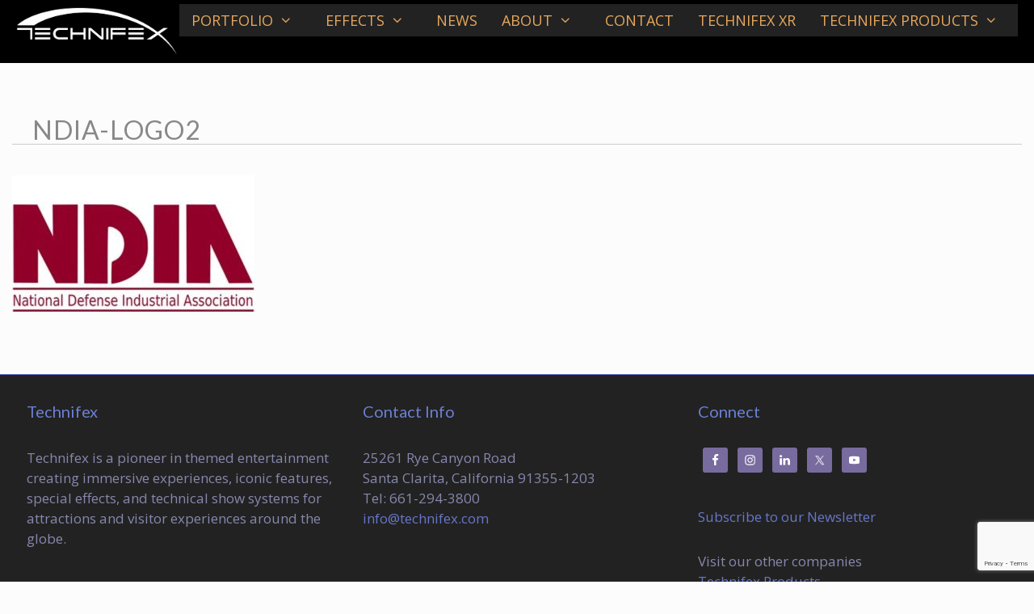

--- FILE ---
content_type: text/html; charset=UTF-8
request_url: https://www.technifex.com/about/ndia-logo2/
body_size: 14904
content:
<!DOCTYPE html>
<html lang="en-US">
<head>
	<meta charset="UTF-8">
	<meta name='robots' content='index, follow, max-image-preview:large, max-snippet:-1, max-video-preview:-1' />
<meta name="viewport" content="width=device-width, initial-scale=1">
	<!-- This site is optimized with the Yoast SEO plugin v26.7 - https://yoast.com/wordpress/plugins/seo/ -->
	<title>NDIA-Logo2 - Technifex</title>
	<link rel="canonical" href="https://www.technifex.com/about/ndia-logo2/" />
	<meta property="og:locale" content="en_US" />
	<meta property="og:type" content="article" />
	<meta property="og:title" content="NDIA-Logo2 - Technifex" />
	<meta property="og:url" content="https://www.technifex.com/about/ndia-logo2/" />
	<meta property="og:site_name" content="Technifex" />
	<meta property="article:publisher" content="https://www.facebook.com/technifex/" />
	<meta property="og:image" content="https://www.technifex.com/about/ndia-logo2" />
	<meta property="og:image:width" content="400" />
	<meta property="og:image:height" content="225" />
	<meta property="og:image:type" content="image/jpeg" />
	<meta name="twitter:card" content="summary_large_image" />
	<meta name="twitter:site" content="@technifex" />
	<script type="application/ld+json" class="yoast-schema-graph">{"@context":"https://schema.org","@graph":[{"@type":"WebPage","@id":"https://www.technifex.com/about/ndia-logo2/","url":"https://www.technifex.com/about/ndia-logo2/","name":"NDIA-Logo2 - Technifex","isPartOf":{"@id":"https://www.technifex.com/#website"},"primaryImageOfPage":{"@id":"https://www.technifex.com/about/ndia-logo2/#primaryimage"},"image":{"@id":"https://www.technifex.com/about/ndia-logo2/#primaryimage"},"thumbnailUrl":"https://www.technifex.com/wp-content/uploads/2020/08/NDIA-Logo2.jpg","datePublished":"2020-08-11T16:16:49+00:00","breadcrumb":{"@id":"https://www.technifex.com/about/ndia-logo2/#breadcrumb"},"inLanguage":"en-US","potentialAction":[{"@type":"ReadAction","target":["https://www.technifex.com/about/ndia-logo2/"]}]},{"@type":"ImageObject","inLanguage":"en-US","@id":"https://www.technifex.com/about/ndia-logo2/#primaryimage","url":"https://www.technifex.com/wp-content/uploads/2020/08/NDIA-Logo2.jpg","contentUrl":"https://www.technifex.com/wp-content/uploads/2020/08/NDIA-Logo2.jpg","width":400,"height":225},{"@type":"BreadcrumbList","@id":"https://www.technifex.com/about/ndia-logo2/#breadcrumb","itemListElement":[{"@type":"ListItem","position":1,"name":"Home","item":"https://www.technifex.com/"},{"@type":"ListItem","position":2,"name":"About","item":"https://www.technifex.com/about/"},{"@type":"ListItem","position":3,"name":"NDIA-Logo2"}]},{"@type":"WebSite","@id":"https://www.technifex.com/#website","url":"https://www.technifex.com/","name":"Technifex","description":"Producing Entertaining Technologies since 1984","publisher":{"@id":"https://www.technifex.com/#organization"},"potentialAction":[{"@type":"SearchAction","target":{"@type":"EntryPoint","urlTemplate":"https://www.technifex.com/?s={search_term_string}"},"query-input":{"@type":"PropertyValueSpecification","valueRequired":true,"valueName":"search_term_string"}}],"inLanguage":"en-US"},{"@type":"Organization","@id":"https://www.technifex.com/#organization","name":"Technifex","url":"https://www.technifex.com/","logo":{"@type":"ImageObject","inLanguage":"en-US","@id":"https://www.technifex.com/#/schema/logo/image/","url":"https://www.technifex.com/wp-content/uploads/2016/05/logo-technifex-1.png","contentUrl":"https://www.technifex.com/wp-content/uploads/2016/05/logo-technifex-1.png","width":380,"height":148,"caption":"Technifex"},"image":{"@id":"https://www.technifex.com/#/schema/logo/image/"},"sameAs":["https://www.facebook.com/technifex/","https://x.com/technifex","https://www.instagram.com/technifex_inc/","https://www.linkedin.com/company/technifex-inc.","https://www.youtube.com/c/Technifex"]}]}</script>
	<!-- / Yoast SEO plugin. -->


<link rel='dns-prefetch' href='//www.technifex.com' />
<link href='https://fonts.gstatic.com' crossorigin rel='preconnect' />
<link href='https://fonts.googleapis.com' crossorigin rel='preconnect' />
<link rel="alternate" type="application/rss+xml" title="Technifex &raquo; Feed" href="https://www.technifex.com/feed/" />
<link rel="alternate" type="application/rss+xml" title="Technifex &raquo; Comments Feed" href="https://www.technifex.com/comments/feed/" />
<link rel="alternate" title="oEmbed (JSON)" type="application/json+oembed" href="https://www.technifex.com/wp-json/oembed/1.0/embed?url=https%3A%2F%2Fwww.technifex.com%2Fabout%2Fndia-logo2%2F%23main" />
<link rel="alternate" title="oEmbed (XML)" type="text/xml+oembed" href="https://www.technifex.com/wp-json/oembed/1.0/embed?url=https%3A%2F%2Fwww.technifex.com%2Fabout%2Fndia-logo2%2F%23main&#038;format=xml" />
<style id='wp-img-auto-sizes-contain-inline-css'>
img:is([sizes=auto i],[sizes^="auto," i]){contain-intrinsic-size:3000px 1500px}
/*# sourceURL=wp-img-auto-sizes-contain-inline-css */
</style>
<link rel='stylesheet' id='zilla-shortcodes-css' href='https://www.technifex.com/wp-content/plugins/zilla-shortcodes/assets/css/shortcodes.css?ver=6.9' media='all' />
<link rel='stylesheet' id='generate-fonts-css' href='//fonts.googleapis.com/css?family=Open+Sans:300,300italic,regular,italic,600,600italic,700,700italic,800,800italic|Lato:100,100italic,300,300italic,regular,italic,700,700italic,900,900italic' media='all' />
<style id='wp-emoji-styles-inline-css'>

	img.wp-smiley, img.emoji {
		display: inline !important;
		border: none !important;
		box-shadow: none !important;
		height: 1em !important;
		width: 1em !important;
		margin: 0 0.07em !important;
		vertical-align: -0.1em !important;
		background: none !important;
		padding: 0 !important;
	}
/*# sourceURL=wp-emoji-styles-inline-css */
</style>
<style id='wp-block-library-inline-css'>
:root{--wp-block-synced-color:#7a00df;--wp-block-synced-color--rgb:122,0,223;--wp-bound-block-color:var(--wp-block-synced-color);--wp-editor-canvas-background:#ddd;--wp-admin-theme-color:#007cba;--wp-admin-theme-color--rgb:0,124,186;--wp-admin-theme-color-darker-10:#006ba1;--wp-admin-theme-color-darker-10--rgb:0,107,160.5;--wp-admin-theme-color-darker-20:#005a87;--wp-admin-theme-color-darker-20--rgb:0,90,135;--wp-admin-border-width-focus:2px}@media (min-resolution:192dpi){:root{--wp-admin-border-width-focus:1.5px}}.wp-element-button{cursor:pointer}:root .has-very-light-gray-background-color{background-color:#eee}:root .has-very-dark-gray-background-color{background-color:#313131}:root .has-very-light-gray-color{color:#eee}:root .has-very-dark-gray-color{color:#313131}:root .has-vivid-green-cyan-to-vivid-cyan-blue-gradient-background{background:linear-gradient(135deg,#00d084,#0693e3)}:root .has-purple-crush-gradient-background{background:linear-gradient(135deg,#34e2e4,#4721fb 50%,#ab1dfe)}:root .has-hazy-dawn-gradient-background{background:linear-gradient(135deg,#faaca8,#dad0ec)}:root .has-subdued-olive-gradient-background{background:linear-gradient(135deg,#fafae1,#67a671)}:root .has-atomic-cream-gradient-background{background:linear-gradient(135deg,#fdd79a,#004a59)}:root .has-nightshade-gradient-background{background:linear-gradient(135deg,#330968,#31cdcf)}:root .has-midnight-gradient-background{background:linear-gradient(135deg,#020381,#2874fc)}:root{--wp--preset--font-size--normal:16px;--wp--preset--font-size--huge:42px}.has-regular-font-size{font-size:1em}.has-larger-font-size{font-size:2.625em}.has-normal-font-size{font-size:var(--wp--preset--font-size--normal)}.has-huge-font-size{font-size:var(--wp--preset--font-size--huge)}.has-text-align-center{text-align:center}.has-text-align-left{text-align:left}.has-text-align-right{text-align:right}.has-fit-text{white-space:nowrap!important}#end-resizable-editor-section{display:none}.aligncenter{clear:both}.items-justified-left{justify-content:flex-start}.items-justified-center{justify-content:center}.items-justified-right{justify-content:flex-end}.items-justified-space-between{justify-content:space-between}.screen-reader-text{border:0;clip-path:inset(50%);height:1px;margin:-1px;overflow:hidden;padding:0;position:absolute;width:1px;word-wrap:normal!important}.screen-reader-text:focus{background-color:#ddd;clip-path:none;color:#444;display:block;font-size:1em;height:auto;left:5px;line-height:normal;padding:15px 23px 14px;text-decoration:none;top:5px;width:auto;z-index:100000}html :where(.has-border-color){border-style:solid}html :where([style*=border-top-color]){border-top-style:solid}html :where([style*=border-right-color]){border-right-style:solid}html :where([style*=border-bottom-color]){border-bottom-style:solid}html :where([style*=border-left-color]){border-left-style:solid}html :where([style*=border-width]){border-style:solid}html :where([style*=border-top-width]){border-top-style:solid}html :where([style*=border-right-width]){border-right-style:solid}html :where([style*=border-bottom-width]){border-bottom-style:solid}html :where([style*=border-left-width]){border-left-style:solid}html :where(img[class*=wp-image-]){height:auto;max-width:100%}:where(figure){margin:0 0 1em}html :where(.is-position-sticky){--wp-admin--admin-bar--position-offset:var(--wp-admin--admin-bar--height,0px)}@media screen and (max-width:600px){html :where(.is-position-sticky){--wp-admin--admin-bar--position-offset:0px}}

/*# sourceURL=wp-block-library-inline-css */
</style><style id='wp-block-paragraph-inline-css'>
.is-small-text{font-size:.875em}.is-regular-text{font-size:1em}.is-large-text{font-size:2.25em}.is-larger-text{font-size:3em}.has-drop-cap:not(:focus):first-letter{float:left;font-size:8.4em;font-style:normal;font-weight:100;line-height:.68;margin:.05em .1em 0 0;text-transform:uppercase}body.rtl .has-drop-cap:not(:focus):first-letter{float:none;margin-left:.1em}p.has-drop-cap.has-background{overflow:hidden}:root :where(p.has-background){padding:1.25em 2.375em}:where(p.has-text-color:not(.has-link-color)) a{color:inherit}p.has-text-align-left[style*="writing-mode:vertical-lr"],p.has-text-align-right[style*="writing-mode:vertical-rl"]{rotate:180deg}
/*# sourceURL=https://www.technifex.com/wp-includes/blocks/paragraph/style.min.css */
</style>
<style id='global-styles-inline-css'>
:root{--wp--preset--aspect-ratio--square: 1;--wp--preset--aspect-ratio--4-3: 4/3;--wp--preset--aspect-ratio--3-4: 3/4;--wp--preset--aspect-ratio--3-2: 3/2;--wp--preset--aspect-ratio--2-3: 2/3;--wp--preset--aspect-ratio--16-9: 16/9;--wp--preset--aspect-ratio--9-16: 9/16;--wp--preset--color--black: #000000;--wp--preset--color--cyan-bluish-gray: #abb8c3;--wp--preset--color--white: #ffffff;--wp--preset--color--pale-pink: #f78da7;--wp--preset--color--vivid-red: #cf2e2e;--wp--preset--color--luminous-vivid-orange: #ff6900;--wp--preset--color--luminous-vivid-amber: #fcb900;--wp--preset--color--light-green-cyan: #7bdcb5;--wp--preset--color--vivid-green-cyan: #00d084;--wp--preset--color--pale-cyan-blue: #8ed1fc;--wp--preset--color--vivid-cyan-blue: #0693e3;--wp--preset--color--vivid-purple: #9b51e0;--wp--preset--color--contrast: var(--contrast);--wp--preset--color--contrast-2: var(--contrast-2);--wp--preset--color--contrast-3: var(--contrast-3);--wp--preset--color--base: var(--base);--wp--preset--color--base-2: var(--base-2);--wp--preset--color--base-3: var(--base-3);--wp--preset--color--accent: var(--accent);--wp--preset--gradient--vivid-cyan-blue-to-vivid-purple: linear-gradient(135deg,rgb(6,147,227) 0%,rgb(155,81,224) 100%);--wp--preset--gradient--light-green-cyan-to-vivid-green-cyan: linear-gradient(135deg,rgb(122,220,180) 0%,rgb(0,208,130) 100%);--wp--preset--gradient--luminous-vivid-amber-to-luminous-vivid-orange: linear-gradient(135deg,rgb(252,185,0) 0%,rgb(255,105,0) 100%);--wp--preset--gradient--luminous-vivid-orange-to-vivid-red: linear-gradient(135deg,rgb(255,105,0) 0%,rgb(207,46,46) 100%);--wp--preset--gradient--very-light-gray-to-cyan-bluish-gray: linear-gradient(135deg,rgb(238,238,238) 0%,rgb(169,184,195) 100%);--wp--preset--gradient--cool-to-warm-spectrum: linear-gradient(135deg,rgb(74,234,220) 0%,rgb(151,120,209) 20%,rgb(207,42,186) 40%,rgb(238,44,130) 60%,rgb(251,105,98) 80%,rgb(254,248,76) 100%);--wp--preset--gradient--blush-light-purple: linear-gradient(135deg,rgb(255,206,236) 0%,rgb(152,150,240) 100%);--wp--preset--gradient--blush-bordeaux: linear-gradient(135deg,rgb(254,205,165) 0%,rgb(254,45,45) 50%,rgb(107,0,62) 100%);--wp--preset--gradient--luminous-dusk: linear-gradient(135deg,rgb(255,203,112) 0%,rgb(199,81,192) 50%,rgb(65,88,208) 100%);--wp--preset--gradient--pale-ocean: linear-gradient(135deg,rgb(255,245,203) 0%,rgb(182,227,212) 50%,rgb(51,167,181) 100%);--wp--preset--gradient--electric-grass: linear-gradient(135deg,rgb(202,248,128) 0%,rgb(113,206,126) 100%);--wp--preset--gradient--midnight: linear-gradient(135deg,rgb(2,3,129) 0%,rgb(40,116,252) 100%);--wp--preset--font-size--small: 13px;--wp--preset--font-size--medium: 20px;--wp--preset--font-size--large: 36px;--wp--preset--font-size--x-large: 42px;--wp--preset--spacing--20: 0.44rem;--wp--preset--spacing--30: 0.67rem;--wp--preset--spacing--40: 1rem;--wp--preset--spacing--50: 1.5rem;--wp--preset--spacing--60: 2.25rem;--wp--preset--spacing--70: 3.38rem;--wp--preset--spacing--80: 5.06rem;--wp--preset--shadow--natural: 6px 6px 9px rgba(0, 0, 0, 0.2);--wp--preset--shadow--deep: 12px 12px 50px rgba(0, 0, 0, 0.4);--wp--preset--shadow--sharp: 6px 6px 0px rgba(0, 0, 0, 0.2);--wp--preset--shadow--outlined: 6px 6px 0px -3px rgb(255, 255, 255), 6px 6px rgb(0, 0, 0);--wp--preset--shadow--crisp: 6px 6px 0px rgb(0, 0, 0);}:where(.is-layout-flex){gap: 0.5em;}:where(.is-layout-grid){gap: 0.5em;}body .is-layout-flex{display: flex;}.is-layout-flex{flex-wrap: wrap;align-items: center;}.is-layout-flex > :is(*, div){margin: 0;}body .is-layout-grid{display: grid;}.is-layout-grid > :is(*, div){margin: 0;}:where(.wp-block-columns.is-layout-flex){gap: 2em;}:where(.wp-block-columns.is-layout-grid){gap: 2em;}:where(.wp-block-post-template.is-layout-flex){gap: 1.25em;}:where(.wp-block-post-template.is-layout-grid){gap: 1.25em;}.has-black-color{color: var(--wp--preset--color--black) !important;}.has-cyan-bluish-gray-color{color: var(--wp--preset--color--cyan-bluish-gray) !important;}.has-white-color{color: var(--wp--preset--color--white) !important;}.has-pale-pink-color{color: var(--wp--preset--color--pale-pink) !important;}.has-vivid-red-color{color: var(--wp--preset--color--vivid-red) !important;}.has-luminous-vivid-orange-color{color: var(--wp--preset--color--luminous-vivid-orange) !important;}.has-luminous-vivid-amber-color{color: var(--wp--preset--color--luminous-vivid-amber) !important;}.has-light-green-cyan-color{color: var(--wp--preset--color--light-green-cyan) !important;}.has-vivid-green-cyan-color{color: var(--wp--preset--color--vivid-green-cyan) !important;}.has-pale-cyan-blue-color{color: var(--wp--preset--color--pale-cyan-blue) !important;}.has-vivid-cyan-blue-color{color: var(--wp--preset--color--vivid-cyan-blue) !important;}.has-vivid-purple-color{color: var(--wp--preset--color--vivid-purple) !important;}.has-black-background-color{background-color: var(--wp--preset--color--black) !important;}.has-cyan-bluish-gray-background-color{background-color: var(--wp--preset--color--cyan-bluish-gray) !important;}.has-white-background-color{background-color: var(--wp--preset--color--white) !important;}.has-pale-pink-background-color{background-color: var(--wp--preset--color--pale-pink) !important;}.has-vivid-red-background-color{background-color: var(--wp--preset--color--vivid-red) !important;}.has-luminous-vivid-orange-background-color{background-color: var(--wp--preset--color--luminous-vivid-orange) !important;}.has-luminous-vivid-amber-background-color{background-color: var(--wp--preset--color--luminous-vivid-amber) !important;}.has-light-green-cyan-background-color{background-color: var(--wp--preset--color--light-green-cyan) !important;}.has-vivid-green-cyan-background-color{background-color: var(--wp--preset--color--vivid-green-cyan) !important;}.has-pale-cyan-blue-background-color{background-color: var(--wp--preset--color--pale-cyan-blue) !important;}.has-vivid-cyan-blue-background-color{background-color: var(--wp--preset--color--vivid-cyan-blue) !important;}.has-vivid-purple-background-color{background-color: var(--wp--preset--color--vivid-purple) !important;}.has-black-border-color{border-color: var(--wp--preset--color--black) !important;}.has-cyan-bluish-gray-border-color{border-color: var(--wp--preset--color--cyan-bluish-gray) !important;}.has-white-border-color{border-color: var(--wp--preset--color--white) !important;}.has-pale-pink-border-color{border-color: var(--wp--preset--color--pale-pink) !important;}.has-vivid-red-border-color{border-color: var(--wp--preset--color--vivid-red) !important;}.has-luminous-vivid-orange-border-color{border-color: var(--wp--preset--color--luminous-vivid-orange) !important;}.has-luminous-vivid-amber-border-color{border-color: var(--wp--preset--color--luminous-vivid-amber) !important;}.has-light-green-cyan-border-color{border-color: var(--wp--preset--color--light-green-cyan) !important;}.has-vivid-green-cyan-border-color{border-color: var(--wp--preset--color--vivid-green-cyan) !important;}.has-pale-cyan-blue-border-color{border-color: var(--wp--preset--color--pale-cyan-blue) !important;}.has-vivid-cyan-blue-border-color{border-color: var(--wp--preset--color--vivid-cyan-blue) !important;}.has-vivid-purple-border-color{border-color: var(--wp--preset--color--vivid-purple) !important;}.has-vivid-cyan-blue-to-vivid-purple-gradient-background{background: var(--wp--preset--gradient--vivid-cyan-blue-to-vivid-purple) !important;}.has-light-green-cyan-to-vivid-green-cyan-gradient-background{background: var(--wp--preset--gradient--light-green-cyan-to-vivid-green-cyan) !important;}.has-luminous-vivid-amber-to-luminous-vivid-orange-gradient-background{background: var(--wp--preset--gradient--luminous-vivid-amber-to-luminous-vivid-orange) !important;}.has-luminous-vivid-orange-to-vivid-red-gradient-background{background: var(--wp--preset--gradient--luminous-vivid-orange-to-vivid-red) !important;}.has-very-light-gray-to-cyan-bluish-gray-gradient-background{background: var(--wp--preset--gradient--very-light-gray-to-cyan-bluish-gray) !important;}.has-cool-to-warm-spectrum-gradient-background{background: var(--wp--preset--gradient--cool-to-warm-spectrum) !important;}.has-blush-light-purple-gradient-background{background: var(--wp--preset--gradient--blush-light-purple) !important;}.has-blush-bordeaux-gradient-background{background: var(--wp--preset--gradient--blush-bordeaux) !important;}.has-luminous-dusk-gradient-background{background: var(--wp--preset--gradient--luminous-dusk) !important;}.has-pale-ocean-gradient-background{background: var(--wp--preset--gradient--pale-ocean) !important;}.has-electric-grass-gradient-background{background: var(--wp--preset--gradient--electric-grass) !important;}.has-midnight-gradient-background{background: var(--wp--preset--gradient--midnight) !important;}.has-small-font-size{font-size: var(--wp--preset--font-size--small) !important;}.has-medium-font-size{font-size: var(--wp--preset--font-size--medium) !important;}.has-large-font-size{font-size: var(--wp--preset--font-size--large) !important;}.has-x-large-font-size{font-size: var(--wp--preset--font-size--x-large) !important;}
/*# sourceURL=global-styles-inline-css */
</style>

<style id='classic-theme-styles-inline-css'>
/*! This file is auto-generated */
.wp-block-button__link{color:#fff;background-color:#32373c;border-radius:9999px;box-shadow:none;text-decoration:none;padding:calc(.667em + 2px) calc(1.333em + 2px);font-size:1.125em}.wp-block-file__button{background:#32373c;color:#fff;text-decoration:none}
/*# sourceURL=/wp-includes/css/classic-themes.min.css */
</style>
<link rel='stylesheet' id='contact-form-7-css' href='https://www.technifex.com/wp-content/plugins/contact-form-7/includes/css/styles.css?ver=6.1.4' media='all' />
<link rel='stylesheet' id='wppopups-base-css' href='https://www.technifex.com/wp-content/plugins/wp-popups-lite/src/assets/css/wppopups-base.css?ver=2.2.0.3' media='all' />
<link rel='stylesheet' id='google-fonts-css' href='//fonts.googleapis.com/css?family=Lato:400,%20300' media='all' />
<link rel='stylesheet' id='generate-style-grid-css' href='https://www.technifex.com/wp-content/themes/generatepress/assets/css/unsemantic-grid.min.css?ver=3.6.1' media='all' />
<link rel='stylesheet' id='generate-style-css' href='https://www.technifex.com/wp-content/themes/generatepress/assets/css/style.min.css?ver=3.6.1' media='all' />
<style id='generate-style-inline-css'>
body{background-color:#fcfcfc;color:#3a3a3a;}a{color:#6777c9;}a:visited{color:#6777c9;}a:hover, a:focus, a:active{color:#727272;}body .grid-container{max-width:1395px;}.wp-block-group__inner-container{max-width:1395px;margin-left:auto;margin-right:auto;}@media (max-width: 730px) and (min-width: 736px){.inside-header{display:flex;flex-direction:column;align-items:center;}.site-logo, .site-branding{margin-bottom:1.5em;}#site-navigation{margin:0 auto;}.header-widget{margin-top:1.5em;}}.site-header .header-image{width:200px;}.generate-back-to-top{font-size:20px;border-radius:3px;position:fixed;bottom:30px;right:30px;line-height:40px;width:40px;text-align:center;z-index:10;transition:opacity 300ms ease-in-out;opacity:0.1;transform:translateY(1000px);}.generate-back-to-top__show{opacity:1;transform:translateY(0);}:root{--contrast:#222222;--contrast-2:#575760;--contrast-3:#b2b2be;--base:#f0f0f0;--base-2:#f7f8f9;--base-3:#ffffff;--accent:#1e73be;}:root .has-contrast-color{color:var(--contrast);}:root .has-contrast-background-color{background-color:var(--contrast);}:root .has-contrast-2-color{color:var(--contrast-2);}:root .has-contrast-2-background-color{background-color:var(--contrast-2);}:root .has-contrast-3-color{color:var(--contrast-3);}:root .has-contrast-3-background-color{background-color:var(--contrast-3);}:root .has-base-color{color:var(--base);}:root .has-base-background-color{background-color:var(--base);}:root .has-base-2-color{color:var(--base-2);}:root .has-base-2-background-color{background-color:var(--base-2);}:root .has-base-3-color{color:var(--base-3);}:root .has-base-3-background-color{background-color:var(--base-3);}:root .has-accent-color{color:var(--accent);}:root .has-accent-background-color{background-color:var(--accent);}body, button, input, select, textarea{font-family:"Open Sans", sans-serif;font-weight:500;font-size:19px;}body{line-height:1.5;}.entry-content > [class*="wp-block-"]:not(:last-child):not(.wp-block-heading){margin-bottom:1.5em;}.main-navigation a, .menu-toggle{text-transform:uppercase;font-size:18px;}.main-navigation .main-nav ul ul li a{font-size:15px;}.sidebar .widget, .footer-widgets .widget{font-size:17px;}h1{font-family:"Lato", sans-serif;font-weight:400;text-transform:uppercase;font-size:32px;line-height:1.3em;margin-bottom:23px;}h2{font-family:"Lato", sans-serif;font-weight:400;font-size:23px;line-height:1.3em;margin-bottom:33px;}h3{font-size:20px;line-height:0.8em;}h4{font-size:inherit;}h5{font-size:inherit;}@media (max-width:768px){.main-title{font-size:20px;}h1{font-size:30px;}h2{font-size:22px;}}.top-bar{background-color:#636363;color:#ffffff;}.top-bar a{color:#ffffff;}.top-bar a:hover{color:#303030;}.site-header{background-color:#222222;color:#3a3a3a;}.site-header a{color:#6777c9;}.main-title a,.main-title a:hover{color:#e6a75d;}.site-description{color:#757575;}.mobile-menu-control-wrapper .menu-toggle,.mobile-menu-control-wrapper .menu-toggle:hover,.mobile-menu-control-wrapper .menu-toggle:focus,.has-inline-mobile-toggle #site-navigation.toggled{background-color:rgba(0, 0, 0, 0.02);}.main-navigation,.main-navigation ul ul{background-color:#222222;}.main-navigation .main-nav ul li a, .main-navigation .menu-toggle, .main-navigation .menu-bar-items{color:#e6a75d;}.main-navigation .main-nav ul li:not([class*="current-menu-"]):hover > a, .main-navigation .main-nav ul li:not([class*="current-menu-"]):focus > a, .main-navigation .main-nav ul li.sfHover:not([class*="current-menu-"]) > a, .main-navigation .menu-bar-item:hover > a, .main-navigation .menu-bar-item.sfHover > a{color:#ffffff;background-color:rgba(63,63,63,0);}button.menu-toggle:hover,button.menu-toggle:focus,.main-navigation .mobile-bar-items a,.main-navigation .mobile-bar-items a:hover,.main-navigation .mobile-bar-items a:focus{color:#e6a75d;}.main-navigation .main-nav ul li[class*="current-menu-"] > a{color:#ffffff;background-color:#3f3f3f;}.navigation-search input[type="search"],.navigation-search input[type="search"]:active, .navigation-search input[type="search"]:focus, .main-navigation .main-nav ul li.search-item.active > a, .main-navigation .menu-bar-items .search-item.active > a{color:#ffffff;background-color:rgba(63,63,63,0);}.main-navigation ul ul{background-color:#3f3f3f;}.main-navigation .main-nav ul ul li a{color:#ffffff;}.main-navigation .main-nav ul ul li:not([class*="current-menu-"]):hover > a,.main-navigation .main-nav ul ul li:not([class*="current-menu-"]):focus > a, .main-navigation .main-nav ul ul li.sfHover:not([class*="current-menu-"]) > a{color:#ffffff;background-color:#4f4f4f;}.main-navigation .main-nav ul ul li[class*="current-menu-"] > a{color:#ffffff;background-color:#4f4f4f;}.separate-containers .inside-article, .separate-containers .comments-area, .separate-containers .page-header, .one-container .container, .separate-containers .paging-navigation, .inside-page-header{background-color:#ffffff;}.entry-meta{color:#595959;}.entry-meta a{color:#595959;}.entry-meta a:hover{color:#1e73be;}.sidebar .widget{background-color:#ffffff;}.sidebar .widget .widget-title{color:#000000;}.footer-widgets{color:#8788ad;background-color:#222222;}.footer-widgets .widget-title{color:#6b80d3;}.site-info{color:#ffffff;background-color:#222222;}.site-info a{color:#ffffff;}.site-info a:hover{color:#606060;}.footer-bar .widget_nav_menu .current-menu-item a{color:#606060;}input[type="text"],input[type="email"],input[type="url"],input[type="password"],input[type="search"],input[type="tel"],input[type="number"],textarea,select{color:#666666;background-color:#fafafa;border-color:#cccccc;}input[type="text"]:focus,input[type="email"]:focus,input[type="url"]:focus,input[type="password"]:focus,input[type="search"]:focus,input[type="tel"]:focus,input[type="number"]:focus,textarea:focus,select:focus{color:#666666;background-color:#ffffff;border-color:#bfbfbf;}button,html input[type="button"],input[type="reset"],input[type="submit"],a.button,a.wp-block-button__link:not(.has-background){color:#ffffff;background-color:#666666;}button:hover,html input[type="button"]:hover,input[type="reset"]:hover,input[type="submit"]:hover,a.button:hover,button:focus,html input[type="button"]:focus,input[type="reset"]:focus,input[type="submit"]:focus,a.button:focus,a.wp-block-button__link:not(.has-background):active,a.wp-block-button__link:not(.has-background):focus,a.wp-block-button__link:not(.has-background):hover{color:#ffffff;background-color:#3f3f3f;}a.generate-back-to-top{background-color:rgba( 0,0,0,0.4 );color:#ffffff;}a.generate-back-to-top:hover,a.generate-back-to-top:focus{background-color:rgba( 0,0,0,0.6 );color:#ffffff;}:root{--gp-search-modal-bg-color:var(--base-3);--gp-search-modal-text-color:var(--contrast);--gp-search-modal-overlay-bg-color:rgba(0,0,0,0.2);}@media (max-width: 735px){.main-navigation .menu-bar-item:hover > a, .main-navigation .menu-bar-item.sfHover > a{background:none;color:#e6a75d;}}.inside-top-bar{padding:10px;}.separate-containers .inside-article, .separate-containers .comments-area, .separate-containers .page-header, .separate-containers .paging-navigation, .one-container .site-content, .inside-page-header{padding:40px 15px 40px 15px;}.site-main .wp-block-group__inner-container{padding:40px 15px 40px 15px;}.entry-content .alignwide, body:not(.no-sidebar) .entry-content .alignfull{margin-left:-15px;width:calc(100% + 30px);max-width:calc(100% + 30px);}.container.grid-container{max-width:1425px;}.one-container.right-sidebar .site-main,.one-container.both-right .site-main{margin-right:15px;}.one-container.left-sidebar .site-main,.one-container.both-left .site-main{margin-left:15px;}.one-container.both-sidebars .site-main{margin:0px 15px 0px 15px;}.main-navigation .main-nav ul li a,.menu-toggle,.main-navigation .mobile-bar-items a{padding-left:25px;padding-right:25px;}.main-navigation .main-nav ul ul li a{padding:10px 25px 10px 25px;}.rtl .menu-item-has-children .dropdown-menu-toggle{padding-left:25px;}.menu-item-has-children .dropdown-menu-toggle{padding-right:25px;}.rtl .main-navigation .main-nav ul li.menu-item-has-children > a{padding-right:25px;}.footer-widgets{padding:30px 0px 21px 33px;}.site-info{padding:10px 0px 20px 0px;}@media (max-width:768px){.separate-containers .inside-article, .separate-containers .comments-area, .separate-containers .page-header, .separate-containers .paging-navigation, .one-container .site-content, .inside-page-header{padding:30px;}.site-main .wp-block-group__inner-container{padding:30px;}.site-info{padding-right:10px;padding-left:10px;}.entry-content .alignwide, body:not(.no-sidebar) .entry-content .alignfull{margin-left:-30px;width:calc(100% + 60px);max-width:calc(100% + 60px);}}.one-container .sidebar .widget{padding:0px;}@media (max-width: 735px){.main-navigation .menu-toggle,.main-navigation .mobile-bar-items,.sidebar-nav-mobile:not(#sticky-placeholder){display:block;}.main-navigation ul,.gen-sidebar-nav{display:none;}[class*="nav-float-"] .site-header .inside-header > *{float:none;clear:both;}}
.site-header{background-image:url('https://www.technifex.com/wp-content/uploads/2024/08/Black-Header.png');background-repeat:no-repeat;background-size:cover;background-position:left center;}
.dynamic-author-image-rounded{border-radius:100%;}.dynamic-featured-image, .dynamic-author-image{vertical-align:middle;}.one-container.blog .dynamic-content-template:not(:last-child), .one-container.archive .dynamic-content-template:not(:last-child){padding-bottom:0px;}.dynamic-entry-excerpt > p:last-child{margin-bottom:0px;}
h1.entry-title{line-height:1.1em;}h2.entry-title{font-size:32px;line-height:0.7em;}.navigation-branding .main-title{font-weight:bold;text-transform:none;font-size:25px;}@media (max-width:768px){h1.entry-title{font-size:32px;}}@media (max-width: 735px){.navigation-branding .main-title{font-size:20px;}}
/*# sourceURL=generate-style-inline-css */
</style>
<link rel='stylesheet' id='generate-mobile-style-css' href='https://www.technifex.com/wp-content/themes/generatepress/assets/css/mobile.min.css?ver=3.6.1' media='all' />
<link rel='stylesheet' id='generate-font-icons-css' href='https://www.technifex.com/wp-content/themes/generatepress/assets/css/components/font-icons.min.css?ver=3.6.1' media='all' />
<link rel='stylesheet' id='font-awesome-css' href='https://www.technifex.com/wp-content/themes/generatepress/assets/css/components/font-awesome.min.css?ver=4.7' media='all' />
<link rel='stylesheet' id='generate-child-css' href='https://www.technifex.com/wp-content/themes/generate-technifex/style.css?ver=1689286291' media='all' />
<link rel='stylesheet' id='simple-social-icons-font-css' href='https://www.technifex.com/wp-content/plugins/simple-social-icons/css/style.css?ver=4.0.0' media='all' />
<link rel='stylesheet' id='new-royalslider-core-css-css' href='https://www.technifex.com/wp-content/plugins/new-royalslider/lib/royalslider/royalslider.css?ver=3.3.1' media='all' />
<link rel='stylesheet' id='rsDefault-css-css' href='https://www.technifex.com/wp-content/plugins/new-royalslider/lib/royalslider/skins/default/rs-default.css?ver=3.3.1' media='all' />
<link rel='stylesheet' id='rsUni-css-css' href='https://www.technifex.com/wp-content/plugins/new-royalslider/lib/royalslider/skins/universal/rs-universal.css?ver=3.3.1' media='all' />
<link rel='stylesheet' id='msl-main-css' href='https://www.technifex.com/wp-content/plugins/master-slider/public/assets/css/masterslider.main.css?ver=3.11.0' media='all' />
<link rel='stylesheet' id='msl-custom-css' href='https://www.technifex.com/wp-content/uploads/master-slider/custom.css?ver=19.1' media='all' />
<link rel='stylesheet' id='wp-featherlight-css' href='https://www.technifex.com/wp-content/plugins/wp-featherlight/css/wp-featherlight.min.css?ver=1.3.4' media='all' />
<link rel='stylesheet' id='generate-offside-css' href='https://www.technifex.com/wp-content/plugins/gp-premium/menu-plus/functions/css/offside.min.css?ver=2.5.5' media='all' />
<style id='generate-offside-inline-css'>
:root{--gp-slideout-width:265px;}.slideout-navigation.main-navigation{background-color:rgba(10,10,10,0.95);}.slideout-navigation.main-navigation .main-nav ul li a{color:#ffffff;font-weight:200;text-transform:none;font-size:25px;}.slideout-navigation.main-navigation ul ul{background-color:rgba(0,0,0,0);}.slideout-navigation.main-navigation .main-nav ul ul li a{color:#ffffff;}.slideout-navigation.main-navigation.do-overlay .main-nav ul ul li a{font-size:1em;font-size:24px;}.slideout-navigation.main-navigation .main-nav ul li:not([class*="current-menu-"]):hover > a, .slideout-navigation.main-navigation .main-nav ul li:not([class*="current-menu-"]):focus > a, .slideout-navigation.main-navigation .main-nav ul li.sfHover:not([class*="current-menu-"]) > a{color:#1abc9c;background-color:rgba(0,0,0,0);}.slideout-navigation.main-navigation .main-nav ul ul li:not([class*="current-menu-"]):hover > a, .slideout-navigation.main-navigation .main-nav ul ul li:not([class*="current-menu-"]):focus > a, .slideout-navigation.main-navigation .main-nav ul ul li.sfHover:not([class*="current-menu-"]) > a{background-color:rgba(0,0,0,0);}.slideout-navigation.main-navigation .main-nav ul li[class*="current-menu-"] > a{color:#1abc9c;background-color:rgba(0,0,0,0);}.slideout-navigation.main-navigation .main-nav ul ul li[class*="current-menu-"] > a{background-color:rgba(0,0,0,0);}.slideout-navigation, .slideout-navigation a{color:#ffffff;}.slideout-navigation button.slideout-exit{color:#ffffff;padding-left:25px;padding-right:25px;}.slideout-navigation .dropdown-menu-toggle:before{content:"\f107";}.slideout-navigation .sfHover > a .dropdown-menu-toggle:before{content:"\f106";}@media (max-width: 735px){.menu-bar-item.slideout-toggle{display:none;}}
/*# sourceURL=generate-offside-inline-css */
</style>
<link rel='stylesheet' id='gp-premium-icons-css' href='https://www.technifex.com/wp-content/plugins/gp-premium/general/icons/icons.min.css?ver=2.5.5' media='all' />
<link rel='stylesheet' id='generate-navigation-branding-css' href='https://www.technifex.com/wp-content/plugins/gp-premium/menu-plus/functions/css/navigation-branding.min.css?ver=2.5.5' media='all' />
<style id='generate-navigation-branding-inline-css'>
@media (max-width: 735px){.site-header, #site-navigation, #sticky-navigation{display:none !important;opacity:0.0;}#mobile-header{display:block !important;width:100% !important;}#mobile-header .main-nav > ul{display:none;}#mobile-header.toggled .main-nav > ul, #mobile-header .menu-toggle, #mobile-header .mobile-bar-items{display:block;}#mobile-header .main-nav{-ms-flex:0 0 100%;flex:0 0 100%;-webkit-box-ordinal-group:5;-ms-flex-order:4;order:4;}}.main-navigation .sticky-navigation-logo, .main-navigation.navigation-stick .site-logo:not(.mobile-header-logo){display:none;}.main-navigation.navigation-stick .sticky-navigation-logo{display:block;}.navigation-branding img, .site-logo.mobile-header-logo img{height:60px;width:auto;}.navigation-branding .main-title{line-height:60px;}@media (max-width: 1405px){#site-navigation .navigation-branding, #sticky-navigation .navigation-branding{margin-left:10px;}}@media (max-width: 735px){.main-navigation:not(.slideout-navigation) .main-nav{-ms-flex:0 0 100%;flex:0 0 100%;}.main-navigation:not(.slideout-navigation) .inside-navigation{-ms-flex-wrap:wrap;flex-wrap:wrap;display:-webkit-box;display:-ms-flexbox;display:flex;}.nav-aligned-center .navigation-branding, .nav-aligned-left .navigation-branding{margin-right:auto;}.nav-aligned-center  .main-navigation.has-branding:not(.slideout-navigation) .inside-navigation .main-nav,.nav-aligned-center  .main-navigation.has-sticky-branding.navigation-stick .inside-navigation .main-nav,.nav-aligned-left  .main-navigation.has-branding:not(.slideout-navigation) .inside-navigation .main-nav,.nav-aligned-left  .main-navigation.has-sticky-branding.navigation-stick .inside-navigation .main-nav{margin-right:0px;}}
/*# sourceURL=generate-navigation-branding-inline-css */
</style>
<!--n2css--><!--n2js--><script src="https://www.technifex.com/wp-includes/js/jquery/jquery.min.js?ver=3.7.1" id="jquery-core-js"></script>
<script src="https://www.technifex.com/wp-includes/js/jquery/jquery-migrate.min.js?ver=3.4.1" id="jquery-migrate-js"></script>
<script src="https://www.technifex.com/wp-includes/js/jquery/ui/core.min.js?ver=1.13.3" id="jquery-ui-core-js"></script>
<script src="https://www.technifex.com/wp-includes/js/jquery/ui/accordion.min.js?ver=1.13.3" id="jquery-ui-accordion-js"></script>
<script src="https://www.technifex.com/wp-includes/js/jquery/ui/tabs.min.js?ver=1.13.3" id="jquery-ui-tabs-js"></script>
<script src="https://www.technifex.com/wp-content/plugins/zilla-shortcodes/assets/js/zilla-shortcodes-lib.js?ver=6.9" id="zilla-shortcodes-lib-js"></script>
<link rel="https://api.w.org/" href="https://www.technifex.com/wp-json/" /><link rel="alternate" title="JSON" type="application/json" href="https://www.technifex.com/wp-json/wp/v2/media/7943" /><link rel="EditURI" type="application/rsd+xml" title="RSD" href="https://www.technifex.com/xmlrpc.php?rsd" />
<meta name="generator" content="WordPress 6.9" />
<link rel='shortlink' href='https://www.technifex.com/?p=7943' />
<meta name="p:domain_verify" content="5a4a8a4cd9414d959da4575d972400d8"/>
<script type="application/ld+json">
{ "@context" : "http://schema.org",
  "@type" : "Organization",
  "name" : "Technifex",
  "url" : "https://www.technifex.com",
  "sameAs" : [ "https://www.facebook.com/technifex",
    "https://www.linkedin.com/company/technifex-inc.",
    "https://www.instagram.com/technifex_inc",
    "https://www.youtube.com/channel/UClpHOkeZXWJch5eVHantE7Q",
    "https://twitter.com/technifex"]
}
</script><script>var ms_grabbing_curosr = 'https://www.technifex.com/wp-content/plugins/master-slider/public/assets/css/common/grabbing.cur', ms_grab_curosr = 'https://www.technifex.com/wp-content/plugins/master-slider/public/assets/css/common/grab.cur';</script>
<meta name="generator" content="MasterSlider 3.11.0 - Responsive Touch Image Slider | avt.li/msf" />
<!-- Google tag (gtag.js) -->
<script async src="https://www.googletagmanager.com/gtag/js?id=G-K32VCF76H2"></script>
<script>
  window.dataLayer = window.dataLayer || [];
  function gtag(){dataLayer.push(arguments);}
  gtag('js', new Date());

  gtag('config', 'G-K32VCF76H2');
</script>
<link rel="icon" href="https://www.technifex.com/wp-content/uploads/2021/05/2021-TFX-Bug-4-45x45.png" sizes="32x32" />
<link rel="icon" href="https://www.technifex.com/wp-content/uploads/2021/05/2021-TFX-Bug-4.png" sizes="192x192" />
<link rel="apple-touch-icon" href="https://www.technifex.com/wp-content/uploads/2021/05/2021-TFX-Bug-4.png" />
<meta name="msapplication-TileImage" content="https://www.technifex.com/wp-content/uploads/2021/05/2021-TFX-Bug-4.png" />
		<style id="wp-custom-css">
			.wp-block-image figcaption {
    text-align: center;
}
		</style>
		</head>

<body class="attachment wp-singular attachment-template-default attachmentid-7943 attachment-jpeg wp-custom-logo wp-embed-responsive wp-theme-generatepress wp-child-theme-generate-technifex post-image-aligned-center slideout-enabled slideout-mobile sticky-menu-slide mobile-header mobile-header-logo _masterslider _ms_version_3.11.0 wp-featherlight-captions no-sidebar nav-float-right one-container fluid-header active-footer-widgets-3 header-aligned-left dropdown-hover" itemtype="https://schema.org/Blog" itemscope>
	<a class="screen-reader-text skip-link" href="#content" title="Skip to content">Skip to content</a>		<header class="site-header" id="masthead" aria-label="Site"  itemtype="https://schema.org/WPHeader" itemscope>
			<div class="inside-header grid-container grid-parent">
				<div class="site-logo">
					<a href="https://www.technifex.com/" rel="home">
						<img  class="header-image is-logo-image" alt="Technifex" src="https://www.technifex.com/wp-content/uploads/2025/05/TFX-Logo-All-White-Bug.png" srcset="https://www.technifex.com/wp-content/uploads/2025/05/TFX-Logo-All-White-Bug.png 1x, https://www.technifex.com/wp-content/uploads/2025/05/TFX-Logo-All-White-Bug.png 2x" width="500" height="169" />
					</a>
				</div>		<nav class="has-sticky-branding main-navigation sub-menu-right" id="site-navigation" aria-label="Primary"  itemtype="https://schema.org/SiteNavigationElement" itemscope>
			<div class="inside-navigation grid-container grid-parent">
								<button class="menu-toggle" aria-controls="generate-slideout-menu" aria-expanded="false">
					<span class="mobile-menu">Menu</span>				</button>
				<div id="primary-menu" class="main-nav"><ul id="menu-main-menu" class=" menu sf-menu"><li id="menu-item-1193" class="menu-item menu-item-type-post_type_archive menu-item-object-portfolio menu-item-has-children menu-item-1193"><a href="https://www.technifex.com/portfolio/">Portfolio<span role="presentation" class="dropdown-menu-toggle"></span></a>
<ul class="sub-menu">
	<li id="menu-item-1332" class="menu-item menu-item-type-taxonomy menu-item-object-portfolio_category menu-item-1332"><a href="https://www.technifex.com/portfolio_category/attractions/">Attractions</a></li>
	<li id="menu-item-1333" class="menu-item menu-item-type-taxonomy menu-item-object-portfolio_category menu-item-1333"><a href="https://www.technifex.com/portfolio_category/casinos-resorts/">Casinos &amp; Resorts</a></li>
	<li id="menu-item-1334" class="menu-item menu-item-type-taxonomy menu-item-object-portfolio_category menu-item-1334"><a href="https://www.technifex.com/portfolio_category/events-exhibits/">Events, Displays &#038; Exhibits</a></li>
	<li id="menu-item-8507" class="menu-item menu-item-type-taxonomy menu-item-object-portfolio_category menu-item-8507"><a href="https://www.technifex.com/portfolio_category/ar-vr-immersive/">AR/VR/ Experiences</a></li>
	<li id="menu-item-8462" class="menu-item menu-item-type-custom menu-item-object-custom menu-item-8462"><a href="https://www.technifexxr.com">Training &#038; Simulations (Technifex XR)</a></li>
</ul>
</li>
<li id="menu-item-1186" class="menu-item menu-item-type-post_type_archive menu-item-object-effects menu-item-has-children menu-item-1186"><a href="https://www.technifex.com/effects/">Effects<span role="presentation" class="dropdown-menu-toggle"></span></a>
<ul class="sub-menu">
	<li id="menu-item-7471" class="menu-item menu-item-type-post_type menu-item-object-effects menu-item-7471"><a href="https://www.technifex.com/effects/steam-effects/">Steam Effects</a></li>
	<li id="menu-item-2415" class="menu-item menu-item-type-post_type menu-item-object-effects menu-item-2415"><a href="https://www.technifex.com/effects/mechanical-effects/">Mechanical Effects</a></li>
	<li id="menu-item-2842" class="menu-item menu-item-type-post_type menu-item-object-effects menu-item-2842"><a href="https://www.technifex.com/effects/water-features-and-effects/">Water Effects</a></li>
	<li id="menu-item-2416" class="menu-item menu-item-type-post_type menu-item-object-effects menu-item-2416"><a href="https://www.technifex.com/effects/fire-effects/">Fire Effects</a></li>
	<li id="menu-item-2417" class="menu-item menu-item-type-post_type menu-item-object-effects menu-item-2417"><a href="https://www.technifex.com/effects/atmospheric-effects/">Atmospheric Effects</a></li>
	<li id="menu-item-2841" class="menu-item menu-item-type-post_type menu-item-object-effects menu-item-2841"><a href="https://www.technifex.com/effects/lighting-effects/">Lighting Effects</a></li>
	<li id="menu-item-1187" class="menu-item menu-item-type-post_type menu-item-object-effects menu-item-1187"><a href="https://www.technifex.com/effects/visual-illusions/">Visual Illusions &#038; Effects</a></li>
	<li id="menu-item-2418" class="menu-item menu-item-type-post_type menu-item-object-effects menu-item-2418"><a href="https://www.technifex.com/effects/architectural-features/">Iconic Features</a></li>
</ul>
</li>
<li id="menu-item-8003" class="menu-item menu-item-type-post_type menu-item-object-page menu-item-8003"><a href="https://www.technifex.com/news/">News</a></li>
<li id="menu-item-7999" class="menu-item menu-item-type-post_type menu-item-object-page menu-item-has-children menu-item-7999"><a href="https://www.technifex.com/about/">About<span role="presentation" class="dropdown-menu-toggle"></span></a>
<ul class="sub-menu">
	<li id="menu-item-8000" class="menu-item menu-item-type-post_type menu-item-object-page menu-item-8000"><a href="https://www.technifex.com/about/">Company Profile</a></li>
	<li id="menu-item-9109" class="menu-item menu-item-type-post_type menu-item-object-page menu-item-9109"><a href="https://www.technifex.com/our-team/">Our Team</a></li>
	<li id="menu-item-8001" class="menu-item menu-item-type-post_type menu-item-object-page menu-item-8001"><a href="https://www.technifex.com/services/">Services</a></li>
	<li id="menu-item-9544" class="menu-item menu-item-type-post_type menu-item-object-page menu-item-9544"><a href="https://www.technifex.com/technical-services-and-support/">Technical Services &#038; Support</a></li>
	<li id="menu-item-8002" class="menu-item menu-item-type-post_type menu-item-object-page menu-item-8002"><a href="https://www.technifex.com/clients/">Clients</a></li>
	<li id="menu-item-9026" class="menu-item menu-item-type-post_type menu-item-object-page menu-item-9026"><a href="https://www.technifex.com/job-opportunities/">Job Opportunities</a></li>
	<li id="menu-item-8625" class="menu-item menu-item-type-post_type menu-item-object-page menu-item-8625"><a href="https://www.technifex.com/awards/">Thea Awards</a></li>
</ul>
</li>
<li id="menu-item-8004" class="menu-item menu-item-type-post_type menu-item-object-page menu-item-8004"><a href="https://www.technifex.com/contact/">Contact</a></li>
<li id="menu-item-7784" class="menu-item-float-right menu-item menu-item-type-custom menu-item-object-custom menu-item-has-children menu-item-7784"><a href="https://www.technifexproducts.com/">Technifex Products<span role="presentation" class="dropdown-menu-toggle"></span></a>
<ul class="sub-menu">
	<li id="menu-item-8108" class="menu-item menu-item-type-custom menu-item-object-custom menu-item-8108"><a href="https://www.technifexproducts.com">Products Website</a></li>
	<li id="menu-item-9455" class="menu-item menu-item-type-custom menu-item-object-custom menu-item-9455"><a href="https://www.technifexproducts.com/fauxfire-product-line/">• FauxFire® Products</a></li>
	<li id="menu-item-9457" class="menu-item menu-item-type-custom menu-item-object-custom menu-item-9457"><a href="https://www.technifexproducts.com/water-products/">• Water Products</a></li>
	<li id="menu-item-9458" class="menu-item menu-item-type-custom menu-item-object-custom menu-item-9458"><a href="https://www.technifexproducts.com/4d-extended-reality-products/">• 4D / AR / VR Products</a></li>
	<li id="menu-item-10186" class="menu-item menu-item-type-custom menu-item-object-custom menu-item-10186"><a href="https://www.technifexproducts.com/technifex-products-rental/">• Rental Products</a></li>
</ul>
</li>
<li id="menu-item-8418" class="menu-item-float-right menu-item menu-item-type-custom menu-item-object-custom menu-item-8418"><a href="https://www.technifexxr.com">Technifex XR</a></li>
</ul></div>			</div>
		</nav>
					</div>
		</header>
				<nav id="mobile-header" itemtype="https://schema.org/SiteNavigationElement" itemscope class="main-navigation mobile-header-navigation has-branding">
			<div class="inside-navigation grid-container grid-parent">
				<div class="site-logo mobile-header-logo">
						<a href="https://www.technifex.com/" title="Technifex" rel="home">
							<img src="https://www.technifex.com/wp-content/uploads/2016/05/logo-technifex-1.png" alt="Technifex" class="is-logo-image" width="380" height="148" />
						</a>
					</div>					<button class="menu-toggle" aria-controls="mobile-menu" aria-expanded="false">
						<span class="mobile-menu">Menu</span>					</button>
					<div id="mobile-menu" class="main-nav"><ul id="menu-main-menu-1" class=" menu sf-menu"><li class="menu-item menu-item-type-post_type_archive menu-item-object-portfolio menu-item-has-children menu-item-1193"><a href="https://www.technifex.com/portfolio/">Portfolio<span role="presentation" class="dropdown-menu-toggle"></span></a>
<ul class="sub-menu">
	<li class="menu-item menu-item-type-taxonomy menu-item-object-portfolio_category menu-item-1332"><a href="https://www.technifex.com/portfolio_category/attractions/">Attractions</a></li>
	<li class="menu-item menu-item-type-taxonomy menu-item-object-portfolio_category menu-item-1333"><a href="https://www.technifex.com/portfolio_category/casinos-resorts/">Casinos &amp; Resorts</a></li>
	<li class="menu-item menu-item-type-taxonomy menu-item-object-portfolio_category menu-item-1334"><a href="https://www.technifex.com/portfolio_category/events-exhibits/">Events, Displays &#038; Exhibits</a></li>
	<li class="menu-item menu-item-type-taxonomy menu-item-object-portfolio_category menu-item-8507"><a href="https://www.technifex.com/portfolio_category/ar-vr-immersive/">AR/VR/ Experiences</a></li>
	<li class="menu-item menu-item-type-custom menu-item-object-custom menu-item-8462"><a href="https://www.technifexxr.com">Training &#038; Simulations (Technifex XR)</a></li>
</ul>
</li>
<li class="menu-item menu-item-type-post_type_archive menu-item-object-effects menu-item-has-children menu-item-1186"><a href="https://www.technifex.com/effects/">Effects<span role="presentation" class="dropdown-menu-toggle"></span></a>
<ul class="sub-menu">
	<li class="menu-item menu-item-type-post_type menu-item-object-effects menu-item-7471"><a href="https://www.technifex.com/effects/steam-effects/">Steam Effects</a></li>
	<li class="menu-item menu-item-type-post_type menu-item-object-effects menu-item-2415"><a href="https://www.technifex.com/effects/mechanical-effects/">Mechanical Effects</a></li>
	<li class="menu-item menu-item-type-post_type menu-item-object-effects menu-item-2842"><a href="https://www.technifex.com/effects/water-features-and-effects/">Water Effects</a></li>
	<li class="menu-item menu-item-type-post_type menu-item-object-effects menu-item-2416"><a href="https://www.technifex.com/effects/fire-effects/">Fire Effects</a></li>
	<li class="menu-item menu-item-type-post_type menu-item-object-effects menu-item-2417"><a href="https://www.technifex.com/effects/atmospheric-effects/">Atmospheric Effects</a></li>
	<li class="menu-item menu-item-type-post_type menu-item-object-effects menu-item-2841"><a href="https://www.technifex.com/effects/lighting-effects/">Lighting Effects</a></li>
	<li class="menu-item menu-item-type-post_type menu-item-object-effects menu-item-1187"><a href="https://www.technifex.com/effects/visual-illusions/">Visual Illusions &#038; Effects</a></li>
	<li class="menu-item menu-item-type-post_type menu-item-object-effects menu-item-2418"><a href="https://www.technifex.com/effects/architectural-features/">Iconic Features</a></li>
</ul>
</li>
<li class="menu-item menu-item-type-post_type menu-item-object-page menu-item-8003"><a href="https://www.technifex.com/news/">News</a></li>
<li class="menu-item menu-item-type-post_type menu-item-object-page menu-item-has-children menu-item-7999"><a href="https://www.technifex.com/about/">About<span role="presentation" class="dropdown-menu-toggle"></span></a>
<ul class="sub-menu">
	<li class="menu-item menu-item-type-post_type menu-item-object-page menu-item-8000"><a href="https://www.technifex.com/about/">Company Profile</a></li>
	<li class="menu-item menu-item-type-post_type menu-item-object-page menu-item-9109"><a href="https://www.technifex.com/our-team/">Our Team</a></li>
	<li class="menu-item menu-item-type-post_type menu-item-object-page menu-item-8001"><a href="https://www.technifex.com/services/">Services</a></li>
	<li class="menu-item menu-item-type-post_type menu-item-object-page menu-item-9544"><a href="https://www.technifex.com/technical-services-and-support/">Technical Services &#038; Support</a></li>
	<li class="menu-item menu-item-type-post_type menu-item-object-page menu-item-8002"><a href="https://www.technifex.com/clients/">Clients</a></li>
	<li class="menu-item menu-item-type-post_type menu-item-object-page menu-item-9026"><a href="https://www.technifex.com/job-opportunities/">Job Opportunities</a></li>
	<li class="menu-item menu-item-type-post_type menu-item-object-page menu-item-8625"><a href="https://www.technifex.com/awards/">Thea Awards</a></li>
</ul>
</li>
<li class="menu-item menu-item-type-post_type menu-item-object-page menu-item-8004"><a href="https://www.technifex.com/contact/">Contact</a></li>
<li class="menu-item-float-right menu-item menu-item-type-custom menu-item-object-custom menu-item-has-children menu-item-7784"><a href="https://www.technifexproducts.com/">Technifex Products<span role="presentation" class="dropdown-menu-toggle"></span></a>
<ul class="sub-menu">
	<li class="menu-item menu-item-type-custom menu-item-object-custom menu-item-8108"><a href="https://www.technifexproducts.com">Products Website</a></li>
	<li class="menu-item menu-item-type-custom menu-item-object-custom menu-item-9455"><a href="https://www.technifexproducts.com/fauxfire-product-line/">• FauxFire® Products</a></li>
	<li class="menu-item menu-item-type-custom menu-item-object-custom menu-item-9457"><a href="https://www.technifexproducts.com/water-products/">• Water Products</a></li>
	<li class="menu-item menu-item-type-custom menu-item-object-custom menu-item-9458"><a href="https://www.technifexproducts.com/4d-extended-reality-products/">• 4D / AR / VR Products</a></li>
	<li class="menu-item menu-item-type-custom menu-item-object-custom menu-item-10186"><a href="https://www.technifexproducts.com/technifex-products-rental/">• Rental Products</a></li>
</ul>
</li>
<li class="menu-item-float-right menu-item menu-item-type-custom menu-item-object-custom menu-item-8418"><a href="https://www.technifexxr.com">Technifex XR</a></li>
</ul></div>			</div><!-- .inside-navigation -->
		</nav><!-- #site-navigation -->
		<div id="top-feature">
</div>
	<div class="site grid-container container hfeed grid-parent" id="page">
				<div class="site-content" id="content">
			
	<div class="content-area grid-parent mobile-grid-100 grid-100 tablet-grid-100" id="primary">
		<main class="site-main" id="main">
			
<article id="post-7943" class="post-7943 attachment type-attachment status-inherit hentry" itemtype="https://schema.org/CreativeWork" itemscope>
	<div class="inside-article">
		
			<header class="entry-header">
				<h1 class="entry-title" itemprop="headline">NDIA-Logo2</h1>			</header>

			
		<div class="entry-content" itemprop="text">
			<p class="attachment"><a href='https://www.technifex.com/wp-content/uploads/2020/08/NDIA-Logo2.jpg'><img fetchpriority="high" decoding="async" width="300" height="169" src="https://www.technifex.com/wp-content/uploads/2020/08/NDIA-Logo2-300x169.jpg" class="attachment-medium size-medium" alt="" srcset="https://www.technifex.com/wp-content/uploads/2020/08/NDIA-Logo2-300x169.jpg 300w, https://www.technifex.com/wp-content/uploads/2020/08/NDIA-Logo2.jpg 400w" sizes="(max-width: 300px) 100vw, 300px" /></a></p>
		</div>

			</div>
</article>
		</main>
	</div>

	
	</div><!-- #content -->
</div><!-- #page -->
<div class="site-footer">
			<div id="footer-widgets" class="site footer-widgets">
			<div class="inside-footer-widgets grid-container grid-parent">
									<div class="footer-widget-1 grid-parent grid-33">
						<aside id="text-3" class="widget inner-padding widget_text"><h2 class="widget-title">Technifex</h2>			<div class="textwidget"><p style="font-weight: 400;">Technifex is a pioneer in themed entertainment creating immersive experiences, iconic features, special effects, and technical show systems for attractions and visitor experiences around the globe.</p>
</div>
		</aside>					</div>
								<div class="footer-widget-2 grid-parent grid-33">
					<aside id="text-2" class="widget inner-padding widget_text"><h2 class="widget-title">Contact Info</h2>			<div class="textwidget"><p>25261 Rye Canyon Road<br />
Santa Clarita, California 91355-1203<br />
Tel: 661-294-3800<br />
<a href="mailto:info@technifex.com">info@technifex.com</a></p>
</div>
		</aside>				</div>
								<div class="footer-widget-3 grid-parent grid-33">
					<aside id="simple-social-icons-3" class="widget inner-padding simple-social-icons"><h2 class="widget-title">Connect</h2><ul class="alignleft"><li class="ssi-facebook"><a href="https://www.facebook.com/pages/Technifex/168715196473678" target="_blank" rel="noopener noreferrer"><svg role="img" class="social-facebook" aria-labelledby="social-facebook-3"><title id="social-facebook-3">Facebook</title><use xlink:href="https://www.technifex.com/wp-content/plugins/simple-social-icons/symbol-defs.svg#social-facebook"></use></svg></a></li><li class="ssi-instagram"><a href="https://www.instagram.com/technifex_inc/" target="_blank" rel="noopener noreferrer"><svg role="img" class="social-instagram" aria-labelledby="social-instagram-3"><title id="social-instagram-3">Instagram</title><use xlink:href="https://www.technifex.com/wp-content/plugins/simple-social-icons/symbol-defs.svg#social-instagram"></use></svg></a></li><li class="ssi-linkedin"><a href="https://www.linkedin.com/company/technifex-inc." target="_blank" rel="noopener noreferrer"><svg role="img" class="social-linkedin" aria-labelledby="social-linkedin-3"><title id="social-linkedin-3">LinkedIn</title><use xlink:href="https://www.technifex.com/wp-content/plugins/simple-social-icons/symbol-defs.svg#social-linkedin"></use></svg></a></li><li class="ssi-twitter"><a href="https://twitter.com/Technifex" target="_blank" rel="noopener noreferrer"><svg role="img" class="social-twitter" aria-labelledby="social-twitter-3"><title id="social-twitter-3">Twitter</title><use xlink:href="https://www.technifex.com/wp-content/plugins/simple-social-icons/symbol-defs.svg#social-twitter"></use></svg></a></li><li class="ssi-youtube"><a href="http://youtube.com/@Technifex" target="_blank" rel="noopener noreferrer"><svg role="img" class="social-youtube" aria-labelledby="social-youtube-3"><title id="social-youtube-3">YouTube</title><use xlink:href="https://www.technifex.com/wp-content/plugins/simple-social-icons/symbol-defs.svg#social-youtube"></use></svg></a></li></ul></aside><aside id="block-3" class="widget inner-padding widget_block widget_text">
<p><a href="http://eepurl.com/ikzxqj">Subscribe to our Newsletter</a></p>
</aside><aside id="text-5" class="widget inner-padding widget_text">			<div class="textwidget"><p>Visit our other companies<br />
<a href="https://www.technifexproducts.com">Technifex Products</a><br />
<a href="https://www.technifexxr.com">Technifex XR</a></p>
</div>
		</aside>				</div>
							</div>
		</div>
		<footer class="site-info" itemtype="http://schema.org/WPFooter" itemscope="itemscope" role="contentinfo">
		<div class="inside-site-info grid-container grid-parent">
			<div id="copyright">copyright &copy;2026 Technifex</div>
		<div class="credit"><p>design by <a href="http://redprincessproductions.com" title="Red Princess Productions" target="_blank">Red Princess Productions</a></p></div
		</div>
	</footer><!-- .site-info -->
	</div><!-- .site-footer -->

		<nav id="generate-slideout-menu" class="main-navigation slideout-navigation do-overlay" itemtype="https://schema.org/SiteNavigationElement" itemscope>
			<div class="inside-navigation grid-container grid-parent">
				<button class="slideout-exit "> <span class="screen-reader-text">Close</span></button><div class="main-nav"><ul id="menu-mobile-menu" class=" slideout-menu"><li id="menu-item-8041" class="menu-item menu-item-type-post_type_archive menu-item-object-portfolio menu-item-8041"><a href="https://www.technifex.com/portfolio/">Portfolio</a></li>
<li id="menu-item-8042" class="menu-item menu-item-type-post_type_archive menu-item-object-effects menu-item-8042"><a href="https://www.technifex.com/effects/">Effects</a></li>
<li id="menu-item-9943" class="menu-item menu-item-type-custom menu-item-object-custom menu-item-has-children menu-item-9943"><a href="#">About Us<span role="presentation" class="dropdown-menu-toggle"></span></a>
<ul class="sub-menu">
	<li id="menu-item-7799" class="menu-item menu-item-type-post_type menu-item-object-page menu-item-7799"><a href="https://www.technifex.com/about/">Company Profile</a></li>
	<li id="menu-item-1020" class="menu-item menu-item-type-post_type menu-item-object-page menu-item-1020"><a href="https://www.technifex.com/services/">Services</a></li>
	<li id="menu-item-9546" class="menu-item menu-item-type-post_type menu-item-object-page menu-item-9546"><a href="https://www.technifex.com/technical-services-and-support/">Technical Services and Support</a></li>
	<li id="menu-item-1099" class="menu-item menu-item-type-post_type menu-item-object-page menu-item-1099"><a href="https://www.technifex.com/clients/">Clients</a></li>
	<li id="menu-item-8626" class="menu-item menu-item-type-post_type menu-item-object-page menu-item-8626"><a href="https://www.technifex.com/awards/">Thea Awards</a></li>
</ul>
</li>
<li id="menu-item-1025" class="menu-item menu-item-type-post_type menu-item-object-page menu-item-1025"><a href="https://www.technifex.com/news/">News</a></li>
<li id="menu-item-7833" class="menu-item menu-item-type-post_type menu-item-object-page menu-item-7833"><a href="https://www.technifex.com/contact/">Contact</a></li>
<li id="menu-item-8044" class="menu-item menu-item-type-custom menu-item-object-custom menu-item-8044"><a href="https://www.technifexproducts.com/">Technifex Products</a></li>
<li id="menu-item-8419" class="menu-item menu-item-type-custom menu-item-object-custom menu-item-8419"><a href="https://www.technifexxr.com">Technifex XR</a></li>
</ul></div>			</div><!-- .inside-navigation -->
		</nav><!-- #site-navigation -->

		<script type="speculationrules">
{"prefetch":[{"source":"document","where":{"and":[{"href_matches":"/*"},{"not":{"href_matches":["/wp-*.php","/wp-admin/*","/wp-content/uploads/*","/wp-content/*","/wp-content/plugins/*","/wp-content/themes/generate-technifex/*","/wp-content/themes/generatepress/*","/*\\?(.+)"]}},{"not":{"selector_matches":"a[rel~=\"nofollow\"]"}},{"not":{"selector_matches":".no-prefetch, .no-prefetch a"}}]},"eagerness":"conservative"}]}
</script>
		<!-- Start of StatCounter Code -->
		<script>
			<!--
			var sc_project=8522678;
			var sc_security="bd3339a3";
			var sc_invisible=1;
		</script>
        <script type="text/javascript" src="https://www.statcounter.com/counter/counter.js" async></script>
		<noscript><div class="statcounter"><a title="web analytics" href="https://statcounter.com/"><img class="statcounter" src="https://c.statcounter.com/8522678/0/bd3339a3/1/" alt="web analytics" /></a></div></noscript>
		<!-- End of StatCounter Code -->
		<div class="wppopups-whole" style="display: none"></div><script type="text/javascript">
document.addEventListener( 'wpcf7mailsent', function( event ) {
    ga( 'send', 'event', 'Contact Form', 'submit' );
}, false );
</script>
<script id="generate-a11y">
!function(){"use strict";if("querySelector"in document&&"addEventListener"in window){var e=document.body;e.addEventListener("pointerdown",(function(){e.classList.add("using-mouse")}),{passive:!0}),e.addEventListener("keydown",(function(){e.classList.remove("using-mouse")}),{passive:!0})}}();
</script>
<style type="text/css" media="screen">#simple-social-icons-3 ul li a, #simple-social-icons-3 ul li a:hover, #simple-social-icons-3 ul li a:focus { background-color: #786b9e !important; border-radius: 3px; color: #ffffff !important; border: 0px #ffffff solid !important; font-size: 15px; padding: 8px; }  #simple-social-icons-3 ul li a:hover, #simple-social-icons-3 ul li a:focus { background-color: #383359 !important; border-color: #ffffff !important; color: #ffffff !important; }  #simple-social-icons-3 ul li a:focus { outline: 1px dotted #383359 !important; }</style><script src="https://www.technifex.com/wp-includes/js/dist/hooks.min.js?ver=dd5603f07f9220ed27f1" id="wp-hooks-js"></script>
<script id="wppopups-js-extra">
var wppopups_vars = {"is_admin":"","ajax_url":"https://www.technifex.com/wp-admin/admin-ajax.php","pid":"7943","is_front_page":"","is_blog_page":"","is_category":"","site_url":"https://www.technifex.com","is_archive":"","is_search":"","is_singular":"1","is_preview":"","facebook":"","twitter":"","val_required":"This field is required.","val_url":"Please enter a valid URL.","val_email":"Please enter a valid email address.","val_number":"Please enter a valid number.","val_checklimit":"You have exceeded the number of allowed selections: {#}.","val_limit_characters":"{count} of {limit} max characters.","val_limit_words":"{count} of {limit} max words.","disable_form_reopen":"__return_false"};
//# sourceURL=wppopups-js-extra
</script>
<script src="https://www.technifex.com/wp-content/plugins/wp-popups-lite/src/assets/js/wppopups.js?ver=2.2.0.3" id="wppopups-js"></script>
<script id="generate-offside-js-extra">
var offSide = {"side":"left"};
//# sourceURL=generate-offside-js-extra
</script>
<script src="https://www.technifex.com/wp-content/plugins/gp-premium/menu-plus/functions/js/offside.min.js?ver=2.5.5" id="generate-offside-js"></script>
<script src="https://www.technifex.com/wp-includes/js/dist/i18n.min.js?ver=c26c3dc7bed366793375" id="wp-i18n-js"></script>
<script id="wp-i18n-js-after">
wp.i18n.setLocaleData( { 'text direction\u0004ltr': [ 'ltr' ] } );
//# sourceURL=wp-i18n-js-after
</script>
<script src="https://www.technifex.com/wp-content/plugins/contact-form-7/includes/swv/js/index.js?ver=6.1.4" id="swv-js"></script>
<script id="contact-form-7-js-before">
var wpcf7 = {
    "api": {
        "root": "https:\/\/www.technifex.com\/wp-json\/",
        "namespace": "contact-form-7\/v1"
    },
    "cached": 1
};
//# sourceURL=contact-form-7-js-before
</script>
<script src="https://www.technifex.com/wp-content/plugins/contact-form-7/includes/js/index.js?ver=6.1.4" id="contact-form-7-js"></script>
<script id="generate-menu-js-before">
var generatepressMenu = {"toggleOpenedSubMenus":true,"openSubMenuLabel":"Open Sub-Menu","closeSubMenuLabel":"Close Sub-Menu"};
//# sourceURL=generate-menu-js-before
</script>
<script src="https://www.technifex.com/wp-content/themes/generatepress/assets/js/menu.min.js?ver=3.6.1" id="generate-menu-js"></script>
<script id="generate-back-to-top-js-before">
var generatepressBackToTop = {"smooth":true};
//# sourceURL=generate-back-to-top-js-before
</script>
<script src="https://www.technifex.com/wp-content/themes/generatepress/assets/js/back-to-top.min.js?ver=3.6.1" id="generate-back-to-top-js"></script>
<script src="https://www.technifex.com/wp-content/plugins/master-slider/public/assets/js/jquery.easing.min.js?ver=3.11.0" id="jquery-easing-js"></script>
<script src="https://www.technifex.com/wp-content/plugins/master-slider/public/assets/js/masterslider.min.js?ver=3.11.0" id="masterslider-core-js"></script>
<script src="https://www.google.com/recaptcha/api.js?render=6LdbxeQqAAAAAJbYwBudP6AbvYUaX_dyqI_-TGbD&amp;ver=3.0" id="google-recaptcha-js"></script>
<script src="https://www.technifex.com/wp-includes/js/dist/vendor/wp-polyfill.min.js?ver=3.15.0" id="wp-polyfill-js"></script>
<script id="wpcf7-recaptcha-js-before">
var wpcf7_recaptcha = {
    "sitekey": "6LdbxeQqAAAAAJbYwBudP6AbvYUaX_dyqI_-TGbD",
    "actions": {
        "homepage": "homepage",
        "contactform": "contactform"
    }
};
//# sourceURL=wpcf7-recaptcha-js-before
</script>
<script src="https://www.technifex.com/wp-content/plugins/contact-form-7/modules/recaptcha/index.js?ver=6.1.4" id="wpcf7-recaptcha-js"></script>
<script src="https://www.technifex.com/wp-content/plugins/wp-featherlight/js/wpFeatherlight.pkgd.min.js?ver=1.3.4" id="wp-featherlight-js"></script>
<script src="https://www.technifex.com/wp-content/plugins/new-royalslider/lib/royalslider/jquery.royalslider.min.js?ver=3.3.1" id="new-royalslider-main-js-js"></script>
<script id="wp-emoji-settings" type="application/json">
{"baseUrl":"https://s.w.org/images/core/emoji/17.0.2/72x72/","ext":".png","svgUrl":"https://s.w.org/images/core/emoji/17.0.2/svg/","svgExt":".svg","source":{"concatemoji":"https://www.technifex.com/wp-includes/js/wp-emoji-release.min.js?ver=6.9"}}
</script>
<script type="module">
/*! This file is auto-generated */
const a=JSON.parse(document.getElementById("wp-emoji-settings").textContent),o=(window._wpemojiSettings=a,"wpEmojiSettingsSupports"),s=["flag","emoji"];function i(e){try{var t={supportTests:e,timestamp:(new Date).valueOf()};sessionStorage.setItem(o,JSON.stringify(t))}catch(e){}}function c(e,t,n){e.clearRect(0,0,e.canvas.width,e.canvas.height),e.fillText(t,0,0);t=new Uint32Array(e.getImageData(0,0,e.canvas.width,e.canvas.height).data);e.clearRect(0,0,e.canvas.width,e.canvas.height),e.fillText(n,0,0);const a=new Uint32Array(e.getImageData(0,0,e.canvas.width,e.canvas.height).data);return t.every((e,t)=>e===a[t])}function p(e,t){e.clearRect(0,0,e.canvas.width,e.canvas.height),e.fillText(t,0,0);var n=e.getImageData(16,16,1,1);for(let e=0;e<n.data.length;e++)if(0!==n.data[e])return!1;return!0}function u(e,t,n,a){switch(t){case"flag":return n(e,"\ud83c\udff3\ufe0f\u200d\u26a7\ufe0f","\ud83c\udff3\ufe0f\u200b\u26a7\ufe0f")?!1:!n(e,"\ud83c\udde8\ud83c\uddf6","\ud83c\udde8\u200b\ud83c\uddf6")&&!n(e,"\ud83c\udff4\udb40\udc67\udb40\udc62\udb40\udc65\udb40\udc6e\udb40\udc67\udb40\udc7f","\ud83c\udff4\u200b\udb40\udc67\u200b\udb40\udc62\u200b\udb40\udc65\u200b\udb40\udc6e\u200b\udb40\udc67\u200b\udb40\udc7f");case"emoji":return!a(e,"\ud83e\u1fac8")}return!1}function f(e,t,n,a){let r;const o=(r="undefined"!=typeof WorkerGlobalScope&&self instanceof WorkerGlobalScope?new OffscreenCanvas(300,150):document.createElement("canvas")).getContext("2d",{willReadFrequently:!0}),s=(o.textBaseline="top",o.font="600 32px Arial",{});return e.forEach(e=>{s[e]=t(o,e,n,a)}),s}function r(e){var t=document.createElement("script");t.src=e,t.defer=!0,document.head.appendChild(t)}a.supports={everything:!0,everythingExceptFlag:!0},new Promise(t=>{let n=function(){try{var e=JSON.parse(sessionStorage.getItem(o));if("object"==typeof e&&"number"==typeof e.timestamp&&(new Date).valueOf()<e.timestamp+604800&&"object"==typeof e.supportTests)return e.supportTests}catch(e){}return null}();if(!n){if("undefined"!=typeof Worker&&"undefined"!=typeof OffscreenCanvas&&"undefined"!=typeof URL&&URL.createObjectURL&&"undefined"!=typeof Blob)try{var e="postMessage("+f.toString()+"("+[JSON.stringify(s),u.toString(),c.toString(),p.toString()].join(",")+"));",a=new Blob([e],{type:"text/javascript"});const r=new Worker(URL.createObjectURL(a),{name:"wpTestEmojiSupports"});return void(r.onmessage=e=>{i(n=e.data),r.terminate(),t(n)})}catch(e){}i(n=f(s,u,c,p))}t(n)}).then(e=>{for(const n in e)a.supports[n]=e[n],a.supports.everything=a.supports.everything&&a.supports[n],"flag"!==n&&(a.supports.everythingExceptFlag=a.supports.everythingExceptFlag&&a.supports[n]);var t;a.supports.everythingExceptFlag=a.supports.everythingExceptFlag&&!a.supports.flag,a.supports.everything||((t=a.source||{}).concatemoji?r(t.concatemoji):t.wpemoji&&t.twemoji&&(r(t.twemoji),r(t.wpemoji)))});
//# sourceURL=https://www.technifex.com/wp-includes/js/wp-emoji-loader.min.js
</script>

</body>
</html>

--- FILE ---
content_type: text/html; charset=utf-8
request_url: https://www.google.com/recaptcha/api2/anchor?ar=1&k=6LdbxeQqAAAAAJbYwBudP6AbvYUaX_dyqI_-TGbD&co=aHR0cHM6Ly93d3cudGVjaG5pZmV4LmNvbTo0NDM.&hl=en&v=N67nZn4AqZkNcbeMu4prBgzg&size=invisible&anchor-ms=20000&execute-ms=30000&cb=2ls49ndb9vq9
body_size: 48738
content:
<!DOCTYPE HTML><html dir="ltr" lang="en"><head><meta http-equiv="Content-Type" content="text/html; charset=UTF-8">
<meta http-equiv="X-UA-Compatible" content="IE=edge">
<title>reCAPTCHA</title>
<style type="text/css">
/* cyrillic-ext */
@font-face {
  font-family: 'Roboto';
  font-style: normal;
  font-weight: 400;
  font-stretch: 100%;
  src: url(//fonts.gstatic.com/s/roboto/v48/KFO7CnqEu92Fr1ME7kSn66aGLdTylUAMa3GUBHMdazTgWw.woff2) format('woff2');
  unicode-range: U+0460-052F, U+1C80-1C8A, U+20B4, U+2DE0-2DFF, U+A640-A69F, U+FE2E-FE2F;
}
/* cyrillic */
@font-face {
  font-family: 'Roboto';
  font-style: normal;
  font-weight: 400;
  font-stretch: 100%;
  src: url(//fonts.gstatic.com/s/roboto/v48/KFO7CnqEu92Fr1ME7kSn66aGLdTylUAMa3iUBHMdazTgWw.woff2) format('woff2');
  unicode-range: U+0301, U+0400-045F, U+0490-0491, U+04B0-04B1, U+2116;
}
/* greek-ext */
@font-face {
  font-family: 'Roboto';
  font-style: normal;
  font-weight: 400;
  font-stretch: 100%;
  src: url(//fonts.gstatic.com/s/roboto/v48/KFO7CnqEu92Fr1ME7kSn66aGLdTylUAMa3CUBHMdazTgWw.woff2) format('woff2');
  unicode-range: U+1F00-1FFF;
}
/* greek */
@font-face {
  font-family: 'Roboto';
  font-style: normal;
  font-weight: 400;
  font-stretch: 100%;
  src: url(//fonts.gstatic.com/s/roboto/v48/KFO7CnqEu92Fr1ME7kSn66aGLdTylUAMa3-UBHMdazTgWw.woff2) format('woff2');
  unicode-range: U+0370-0377, U+037A-037F, U+0384-038A, U+038C, U+038E-03A1, U+03A3-03FF;
}
/* math */
@font-face {
  font-family: 'Roboto';
  font-style: normal;
  font-weight: 400;
  font-stretch: 100%;
  src: url(//fonts.gstatic.com/s/roboto/v48/KFO7CnqEu92Fr1ME7kSn66aGLdTylUAMawCUBHMdazTgWw.woff2) format('woff2');
  unicode-range: U+0302-0303, U+0305, U+0307-0308, U+0310, U+0312, U+0315, U+031A, U+0326-0327, U+032C, U+032F-0330, U+0332-0333, U+0338, U+033A, U+0346, U+034D, U+0391-03A1, U+03A3-03A9, U+03B1-03C9, U+03D1, U+03D5-03D6, U+03F0-03F1, U+03F4-03F5, U+2016-2017, U+2034-2038, U+203C, U+2040, U+2043, U+2047, U+2050, U+2057, U+205F, U+2070-2071, U+2074-208E, U+2090-209C, U+20D0-20DC, U+20E1, U+20E5-20EF, U+2100-2112, U+2114-2115, U+2117-2121, U+2123-214F, U+2190, U+2192, U+2194-21AE, U+21B0-21E5, U+21F1-21F2, U+21F4-2211, U+2213-2214, U+2216-22FF, U+2308-230B, U+2310, U+2319, U+231C-2321, U+2336-237A, U+237C, U+2395, U+239B-23B7, U+23D0, U+23DC-23E1, U+2474-2475, U+25AF, U+25B3, U+25B7, U+25BD, U+25C1, U+25CA, U+25CC, U+25FB, U+266D-266F, U+27C0-27FF, U+2900-2AFF, U+2B0E-2B11, U+2B30-2B4C, U+2BFE, U+3030, U+FF5B, U+FF5D, U+1D400-1D7FF, U+1EE00-1EEFF;
}
/* symbols */
@font-face {
  font-family: 'Roboto';
  font-style: normal;
  font-weight: 400;
  font-stretch: 100%;
  src: url(//fonts.gstatic.com/s/roboto/v48/KFO7CnqEu92Fr1ME7kSn66aGLdTylUAMaxKUBHMdazTgWw.woff2) format('woff2');
  unicode-range: U+0001-000C, U+000E-001F, U+007F-009F, U+20DD-20E0, U+20E2-20E4, U+2150-218F, U+2190, U+2192, U+2194-2199, U+21AF, U+21E6-21F0, U+21F3, U+2218-2219, U+2299, U+22C4-22C6, U+2300-243F, U+2440-244A, U+2460-24FF, U+25A0-27BF, U+2800-28FF, U+2921-2922, U+2981, U+29BF, U+29EB, U+2B00-2BFF, U+4DC0-4DFF, U+FFF9-FFFB, U+10140-1018E, U+10190-1019C, U+101A0, U+101D0-101FD, U+102E0-102FB, U+10E60-10E7E, U+1D2C0-1D2D3, U+1D2E0-1D37F, U+1F000-1F0FF, U+1F100-1F1AD, U+1F1E6-1F1FF, U+1F30D-1F30F, U+1F315, U+1F31C, U+1F31E, U+1F320-1F32C, U+1F336, U+1F378, U+1F37D, U+1F382, U+1F393-1F39F, U+1F3A7-1F3A8, U+1F3AC-1F3AF, U+1F3C2, U+1F3C4-1F3C6, U+1F3CA-1F3CE, U+1F3D4-1F3E0, U+1F3ED, U+1F3F1-1F3F3, U+1F3F5-1F3F7, U+1F408, U+1F415, U+1F41F, U+1F426, U+1F43F, U+1F441-1F442, U+1F444, U+1F446-1F449, U+1F44C-1F44E, U+1F453, U+1F46A, U+1F47D, U+1F4A3, U+1F4B0, U+1F4B3, U+1F4B9, U+1F4BB, U+1F4BF, U+1F4C8-1F4CB, U+1F4D6, U+1F4DA, U+1F4DF, U+1F4E3-1F4E6, U+1F4EA-1F4ED, U+1F4F7, U+1F4F9-1F4FB, U+1F4FD-1F4FE, U+1F503, U+1F507-1F50B, U+1F50D, U+1F512-1F513, U+1F53E-1F54A, U+1F54F-1F5FA, U+1F610, U+1F650-1F67F, U+1F687, U+1F68D, U+1F691, U+1F694, U+1F698, U+1F6AD, U+1F6B2, U+1F6B9-1F6BA, U+1F6BC, U+1F6C6-1F6CF, U+1F6D3-1F6D7, U+1F6E0-1F6EA, U+1F6F0-1F6F3, U+1F6F7-1F6FC, U+1F700-1F7FF, U+1F800-1F80B, U+1F810-1F847, U+1F850-1F859, U+1F860-1F887, U+1F890-1F8AD, U+1F8B0-1F8BB, U+1F8C0-1F8C1, U+1F900-1F90B, U+1F93B, U+1F946, U+1F984, U+1F996, U+1F9E9, U+1FA00-1FA6F, U+1FA70-1FA7C, U+1FA80-1FA89, U+1FA8F-1FAC6, U+1FACE-1FADC, U+1FADF-1FAE9, U+1FAF0-1FAF8, U+1FB00-1FBFF;
}
/* vietnamese */
@font-face {
  font-family: 'Roboto';
  font-style: normal;
  font-weight: 400;
  font-stretch: 100%;
  src: url(//fonts.gstatic.com/s/roboto/v48/KFO7CnqEu92Fr1ME7kSn66aGLdTylUAMa3OUBHMdazTgWw.woff2) format('woff2');
  unicode-range: U+0102-0103, U+0110-0111, U+0128-0129, U+0168-0169, U+01A0-01A1, U+01AF-01B0, U+0300-0301, U+0303-0304, U+0308-0309, U+0323, U+0329, U+1EA0-1EF9, U+20AB;
}
/* latin-ext */
@font-face {
  font-family: 'Roboto';
  font-style: normal;
  font-weight: 400;
  font-stretch: 100%;
  src: url(//fonts.gstatic.com/s/roboto/v48/KFO7CnqEu92Fr1ME7kSn66aGLdTylUAMa3KUBHMdazTgWw.woff2) format('woff2');
  unicode-range: U+0100-02BA, U+02BD-02C5, U+02C7-02CC, U+02CE-02D7, U+02DD-02FF, U+0304, U+0308, U+0329, U+1D00-1DBF, U+1E00-1E9F, U+1EF2-1EFF, U+2020, U+20A0-20AB, U+20AD-20C0, U+2113, U+2C60-2C7F, U+A720-A7FF;
}
/* latin */
@font-face {
  font-family: 'Roboto';
  font-style: normal;
  font-weight: 400;
  font-stretch: 100%;
  src: url(//fonts.gstatic.com/s/roboto/v48/KFO7CnqEu92Fr1ME7kSn66aGLdTylUAMa3yUBHMdazQ.woff2) format('woff2');
  unicode-range: U+0000-00FF, U+0131, U+0152-0153, U+02BB-02BC, U+02C6, U+02DA, U+02DC, U+0304, U+0308, U+0329, U+2000-206F, U+20AC, U+2122, U+2191, U+2193, U+2212, U+2215, U+FEFF, U+FFFD;
}
/* cyrillic-ext */
@font-face {
  font-family: 'Roboto';
  font-style: normal;
  font-weight: 500;
  font-stretch: 100%;
  src: url(//fonts.gstatic.com/s/roboto/v48/KFO7CnqEu92Fr1ME7kSn66aGLdTylUAMa3GUBHMdazTgWw.woff2) format('woff2');
  unicode-range: U+0460-052F, U+1C80-1C8A, U+20B4, U+2DE0-2DFF, U+A640-A69F, U+FE2E-FE2F;
}
/* cyrillic */
@font-face {
  font-family: 'Roboto';
  font-style: normal;
  font-weight: 500;
  font-stretch: 100%;
  src: url(//fonts.gstatic.com/s/roboto/v48/KFO7CnqEu92Fr1ME7kSn66aGLdTylUAMa3iUBHMdazTgWw.woff2) format('woff2');
  unicode-range: U+0301, U+0400-045F, U+0490-0491, U+04B0-04B1, U+2116;
}
/* greek-ext */
@font-face {
  font-family: 'Roboto';
  font-style: normal;
  font-weight: 500;
  font-stretch: 100%;
  src: url(//fonts.gstatic.com/s/roboto/v48/KFO7CnqEu92Fr1ME7kSn66aGLdTylUAMa3CUBHMdazTgWw.woff2) format('woff2');
  unicode-range: U+1F00-1FFF;
}
/* greek */
@font-face {
  font-family: 'Roboto';
  font-style: normal;
  font-weight: 500;
  font-stretch: 100%;
  src: url(//fonts.gstatic.com/s/roboto/v48/KFO7CnqEu92Fr1ME7kSn66aGLdTylUAMa3-UBHMdazTgWw.woff2) format('woff2');
  unicode-range: U+0370-0377, U+037A-037F, U+0384-038A, U+038C, U+038E-03A1, U+03A3-03FF;
}
/* math */
@font-face {
  font-family: 'Roboto';
  font-style: normal;
  font-weight: 500;
  font-stretch: 100%;
  src: url(//fonts.gstatic.com/s/roboto/v48/KFO7CnqEu92Fr1ME7kSn66aGLdTylUAMawCUBHMdazTgWw.woff2) format('woff2');
  unicode-range: U+0302-0303, U+0305, U+0307-0308, U+0310, U+0312, U+0315, U+031A, U+0326-0327, U+032C, U+032F-0330, U+0332-0333, U+0338, U+033A, U+0346, U+034D, U+0391-03A1, U+03A3-03A9, U+03B1-03C9, U+03D1, U+03D5-03D6, U+03F0-03F1, U+03F4-03F5, U+2016-2017, U+2034-2038, U+203C, U+2040, U+2043, U+2047, U+2050, U+2057, U+205F, U+2070-2071, U+2074-208E, U+2090-209C, U+20D0-20DC, U+20E1, U+20E5-20EF, U+2100-2112, U+2114-2115, U+2117-2121, U+2123-214F, U+2190, U+2192, U+2194-21AE, U+21B0-21E5, U+21F1-21F2, U+21F4-2211, U+2213-2214, U+2216-22FF, U+2308-230B, U+2310, U+2319, U+231C-2321, U+2336-237A, U+237C, U+2395, U+239B-23B7, U+23D0, U+23DC-23E1, U+2474-2475, U+25AF, U+25B3, U+25B7, U+25BD, U+25C1, U+25CA, U+25CC, U+25FB, U+266D-266F, U+27C0-27FF, U+2900-2AFF, U+2B0E-2B11, U+2B30-2B4C, U+2BFE, U+3030, U+FF5B, U+FF5D, U+1D400-1D7FF, U+1EE00-1EEFF;
}
/* symbols */
@font-face {
  font-family: 'Roboto';
  font-style: normal;
  font-weight: 500;
  font-stretch: 100%;
  src: url(//fonts.gstatic.com/s/roboto/v48/KFO7CnqEu92Fr1ME7kSn66aGLdTylUAMaxKUBHMdazTgWw.woff2) format('woff2');
  unicode-range: U+0001-000C, U+000E-001F, U+007F-009F, U+20DD-20E0, U+20E2-20E4, U+2150-218F, U+2190, U+2192, U+2194-2199, U+21AF, U+21E6-21F0, U+21F3, U+2218-2219, U+2299, U+22C4-22C6, U+2300-243F, U+2440-244A, U+2460-24FF, U+25A0-27BF, U+2800-28FF, U+2921-2922, U+2981, U+29BF, U+29EB, U+2B00-2BFF, U+4DC0-4DFF, U+FFF9-FFFB, U+10140-1018E, U+10190-1019C, U+101A0, U+101D0-101FD, U+102E0-102FB, U+10E60-10E7E, U+1D2C0-1D2D3, U+1D2E0-1D37F, U+1F000-1F0FF, U+1F100-1F1AD, U+1F1E6-1F1FF, U+1F30D-1F30F, U+1F315, U+1F31C, U+1F31E, U+1F320-1F32C, U+1F336, U+1F378, U+1F37D, U+1F382, U+1F393-1F39F, U+1F3A7-1F3A8, U+1F3AC-1F3AF, U+1F3C2, U+1F3C4-1F3C6, U+1F3CA-1F3CE, U+1F3D4-1F3E0, U+1F3ED, U+1F3F1-1F3F3, U+1F3F5-1F3F7, U+1F408, U+1F415, U+1F41F, U+1F426, U+1F43F, U+1F441-1F442, U+1F444, U+1F446-1F449, U+1F44C-1F44E, U+1F453, U+1F46A, U+1F47D, U+1F4A3, U+1F4B0, U+1F4B3, U+1F4B9, U+1F4BB, U+1F4BF, U+1F4C8-1F4CB, U+1F4D6, U+1F4DA, U+1F4DF, U+1F4E3-1F4E6, U+1F4EA-1F4ED, U+1F4F7, U+1F4F9-1F4FB, U+1F4FD-1F4FE, U+1F503, U+1F507-1F50B, U+1F50D, U+1F512-1F513, U+1F53E-1F54A, U+1F54F-1F5FA, U+1F610, U+1F650-1F67F, U+1F687, U+1F68D, U+1F691, U+1F694, U+1F698, U+1F6AD, U+1F6B2, U+1F6B9-1F6BA, U+1F6BC, U+1F6C6-1F6CF, U+1F6D3-1F6D7, U+1F6E0-1F6EA, U+1F6F0-1F6F3, U+1F6F7-1F6FC, U+1F700-1F7FF, U+1F800-1F80B, U+1F810-1F847, U+1F850-1F859, U+1F860-1F887, U+1F890-1F8AD, U+1F8B0-1F8BB, U+1F8C0-1F8C1, U+1F900-1F90B, U+1F93B, U+1F946, U+1F984, U+1F996, U+1F9E9, U+1FA00-1FA6F, U+1FA70-1FA7C, U+1FA80-1FA89, U+1FA8F-1FAC6, U+1FACE-1FADC, U+1FADF-1FAE9, U+1FAF0-1FAF8, U+1FB00-1FBFF;
}
/* vietnamese */
@font-face {
  font-family: 'Roboto';
  font-style: normal;
  font-weight: 500;
  font-stretch: 100%;
  src: url(//fonts.gstatic.com/s/roboto/v48/KFO7CnqEu92Fr1ME7kSn66aGLdTylUAMa3OUBHMdazTgWw.woff2) format('woff2');
  unicode-range: U+0102-0103, U+0110-0111, U+0128-0129, U+0168-0169, U+01A0-01A1, U+01AF-01B0, U+0300-0301, U+0303-0304, U+0308-0309, U+0323, U+0329, U+1EA0-1EF9, U+20AB;
}
/* latin-ext */
@font-face {
  font-family: 'Roboto';
  font-style: normal;
  font-weight: 500;
  font-stretch: 100%;
  src: url(//fonts.gstatic.com/s/roboto/v48/KFO7CnqEu92Fr1ME7kSn66aGLdTylUAMa3KUBHMdazTgWw.woff2) format('woff2');
  unicode-range: U+0100-02BA, U+02BD-02C5, U+02C7-02CC, U+02CE-02D7, U+02DD-02FF, U+0304, U+0308, U+0329, U+1D00-1DBF, U+1E00-1E9F, U+1EF2-1EFF, U+2020, U+20A0-20AB, U+20AD-20C0, U+2113, U+2C60-2C7F, U+A720-A7FF;
}
/* latin */
@font-face {
  font-family: 'Roboto';
  font-style: normal;
  font-weight: 500;
  font-stretch: 100%;
  src: url(//fonts.gstatic.com/s/roboto/v48/KFO7CnqEu92Fr1ME7kSn66aGLdTylUAMa3yUBHMdazQ.woff2) format('woff2');
  unicode-range: U+0000-00FF, U+0131, U+0152-0153, U+02BB-02BC, U+02C6, U+02DA, U+02DC, U+0304, U+0308, U+0329, U+2000-206F, U+20AC, U+2122, U+2191, U+2193, U+2212, U+2215, U+FEFF, U+FFFD;
}
/* cyrillic-ext */
@font-face {
  font-family: 'Roboto';
  font-style: normal;
  font-weight: 900;
  font-stretch: 100%;
  src: url(//fonts.gstatic.com/s/roboto/v48/KFO7CnqEu92Fr1ME7kSn66aGLdTylUAMa3GUBHMdazTgWw.woff2) format('woff2');
  unicode-range: U+0460-052F, U+1C80-1C8A, U+20B4, U+2DE0-2DFF, U+A640-A69F, U+FE2E-FE2F;
}
/* cyrillic */
@font-face {
  font-family: 'Roboto';
  font-style: normal;
  font-weight: 900;
  font-stretch: 100%;
  src: url(//fonts.gstatic.com/s/roboto/v48/KFO7CnqEu92Fr1ME7kSn66aGLdTylUAMa3iUBHMdazTgWw.woff2) format('woff2');
  unicode-range: U+0301, U+0400-045F, U+0490-0491, U+04B0-04B1, U+2116;
}
/* greek-ext */
@font-face {
  font-family: 'Roboto';
  font-style: normal;
  font-weight: 900;
  font-stretch: 100%;
  src: url(//fonts.gstatic.com/s/roboto/v48/KFO7CnqEu92Fr1ME7kSn66aGLdTylUAMa3CUBHMdazTgWw.woff2) format('woff2');
  unicode-range: U+1F00-1FFF;
}
/* greek */
@font-face {
  font-family: 'Roboto';
  font-style: normal;
  font-weight: 900;
  font-stretch: 100%;
  src: url(//fonts.gstatic.com/s/roboto/v48/KFO7CnqEu92Fr1ME7kSn66aGLdTylUAMa3-UBHMdazTgWw.woff2) format('woff2');
  unicode-range: U+0370-0377, U+037A-037F, U+0384-038A, U+038C, U+038E-03A1, U+03A3-03FF;
}
/* math */
@font-face {
  font-family: 'Roboto';
  font-style: normal;
  font-weight: 900;
  font-stretch: 100%;
  src: url(//fonts.gstatic.com/s/roboto/v48/KFO7CnqEu92Fr1ME7kSn66aGLdTylUAMawCUBHMdazTgWw.woff2) format('woff2');
  unicode-range: U+0302-0303, U+0305, U+0307-0308, U+0310, U+0312, U+0315, U+031A, U+0326-0327, U+032C, U+032F-0330, U+0332-0333, U+0338, U+033A, U+0346, U+034D, U+0391-03A1, U+03A3-03A9, U+03B1-03C9, U+03D1, U+03D5-03D6, U+03F0-03F1, U+03F4-03F5, U+2016-2017, U+2034-2038, U+203C, U+2040, U+2043, U+2047, U+2050, U+2057, U+205F, U+2070-2071, U+2074-208E, U+2090-209C, U+20D0-20DC, U+20E1, U+20E5-20EF, U+2100-2112, U+2114-2115, U+2117-2121, U+2123-214F, U+2190, U+2192, U+2194-21AE, U+21B0-21E5, U+21F1-21F2, U+21F4-2211, U+2213-2214, U+2216-22FF, U+2308-230B, U+2310, U+2319, U+231C-2321, U+2336-237A, U+237C, U+2395, U+239B-23B7, U+23D0, U+23DC-23E1, U+2474-2475, U+25AF, U+25B3, U+25B7, U+25BD, U+25C1, U+25CA, U+25CC, U+25FB, U+266D-266F, U+27C0-27FF, U+2900-2AFF, U+2B0E-2B11, U+2B30-2B4C, U+2BFE, U+3030, U+FF5B, U+FF5D, U+1D400-1D7FF, U+1EE00-1EEFF;
}
/* symbols */
@font-face {
  font-family: 'Roboto';
  font-style: normal;
  font-weight: 900;
  font-stretch: 100%;
  src: url(//fonts.gstatic.com/s/roboto/v48/KFO7CnqEu92Fr1ME7kSn66aGLdTylUAMaxKUBHMdazTgWw.woff2) format('woff2');
  unicode-range: U+0001-000C, U+000E-001F, U+007F-009F, U+20DD-20E0, U+20E2-20E4, U+2150-218F, U+2190, U+2192, U+2194-2199, U+21AF, U+21E6-21F0, U+21F3, U+2218-2219, U+2299, U+22C4-22C6, U+2300-243F, U+2440-244A, U+2460-24FF, U+25A0-27BF, U+2800-28FF, U+2921-2922, U+2981, U+29BF, U+29EB, U+2B00-2BFF, U+4DC0-4DFF, U+FFF9-FFFB, U+10140-1018E, U+10190-1019C, U+101A0, U+101D0-101FD, U+102E0-102FB, U+10E60-10E7E, U+1D2C0-1D2D3, U+1D2E0-1D37F, U+1F000-1F0FF, U+1F100-1F1AD, U+1F1E6-1F1FF, U+1F30D-1F30F, U+1F315, U+1F31C, U+1F31E, U+1F320-1F32C, U+1F336, U+1F378, U+1F37D, U+1F382, U+1F393-1F39F, U+1F3A7-1F3A8, U+1F3AC-1F3AF, U+1F3C2, U+1F3C4-1F3C6, U+1F3CA-1F3CE, U+1F3D4-1F3E0, U+1F3ED, U+1F3F1-1F3F3, U+1F3F5-1F3F7, U+1F408, U+1F415, U+1F41F, U+1F426, U+1F43F, U+1F441-1F442, U+1F444, U+1F446-1F449, U+1F44C-1F44E, U+1F453, U+1F46A, U+1F47D, U+1F4A3, U+1F4B0, U+1F4B3, U+1F4B9, U+1F4BB, U+1F4BF, U+1F4C8-1F4CB, U+1F4D6, U+1F4DA, U+1F4DF, U+1F4E3-1F4E6, U+1F4EA-1F4ED, U+1F4F7, U+1F4F9-1F4FB, U+1F4FD-1F4FE, U+1F503, U+1F507-1F50B, U+1F50D, U+1F512-1F513, U+1F53E-1F54A, U+1F54F-1F5FA, U+1F610, U+1F650-1F67F, U+1F687, U+1F68D, U+1F691, U+1F694, U+1F698, U+1F6AD, U+1F6B2, U+1F6B9-1F6BA, U+1F6BC, U+1F6C6-1F6CF, U+1F6D3-1F6D7, U+1F6E0-1F6EA, U+1F6F0-1F6F3, U+1F6F7-1F6FC, U+1F700-1F7FF, U+1F800-1F80B, U+1F810-1F847, U+1F850-1F859, U+1F860-1F887, U+1F890-1F8AD, U+1F8B0-1F8BB, U+1F8C0-1F8C1, U+1F900-1F90B, U+1F93B, U+1F946, U+1F984, U+1F996, U+1F9E9, U+1FA00-1FA6F, U+1FA70-1FA7C, U+1FA80-1FA89, U+1FA8F-1FAC6, U+1FACE-1FADC, U+1FADF-1FAE9, U+1FAF0-1FAF8, U+1FB00-1FBFF;
}
/* vietnamese */
@font-face {
  font-family: 'Roboto';
  font-style: normal;
  font-weight: 900;
  font-stretch: 100%;
  src: url(//fonts.gstatic.com/s/roboto/v48/KFO7CnqEu92Fr1ME7kSn66aGLdTylUAMa3OUBHMdazTgWw.woff2) format('woff2');
  unicode-range: U+0102-0103, U+0110-0111, U+0128-0129, U+0168-0169, U+01A0-01A1, U+01AF-01B0, U+0300-0301, U+0303-0304, U+0308-0309, U+0323, U+0329, U+1EA0-1EF9, U+20AB;
}
/* latin-ext */
@font-face {
  font-family: 'Roboto';
  font-style: normal;
  font-weight: 900;
  font-stretch: 100%;
  src: url(//fonts.gstatic.com/s/roboto/v48/KFO7CnqEu92Fr1ME7kSn66aGLdTylUAMa3KUBHMdazTgWw.woff2) format('woff2');
  unicode-range: U+0100-02BA, U+02BD-02C5, U+02C7-02CC, U+02CE-02D7, U+02DD-02FF, U+0304, U+0308, U+0329, U+1D00-1DBF, U+1E00-1E9F, U+1EF2-1EFF, U+2020, U+20A0-20AB, U+20AD-20C0, U+2113, U+2C60-2C7F, U+A720-A7FF;
}
/* latin */
@font-face {
  font-family: 'Roboto';
  font-style: normal;
  font-weight: 900;
  font-stretch: 100%;
  src: url(//fonts.gstatic.com/s/roboto/v48/KFO7CnqEu92Fr1ME7kSn66aGLdTylUAMa3yUBHMdazQ.woff2) format('woff2');
  unicode-range: U+0000-00FF, U+0131, U+0152-0153, U+02BB-02BC, U+02C6, U+02DA, U+02DC, U+0304, U+0308, U+0329, U+2000-206F, U+20AC, U+2122, U+2191, U+2193, U+2212, U+2215, U+FEFF, U+FFFD;
}

</style>
<link rel="stylesheet" type="text/css" href="https://www.gstatic.com/recaptcha/releases/N67nZn4AqZkNcbeMu4prBgzg/styles__ltr.css">
<script nonce="dNrmcs592V7YXYdIdf4dbQ" type="text/javascript">window['__recaptcha_api'] = 'https://www.google.com/recaptcha/api2/';</script>
<script type="text/javascript" src="https://www.gstatic.com/recaptcha/releases/N67nZn4AqZkNcbeMu4prBgzg/recaptcha__en.js" nonce="dNrmcs592V7YXYdIdf4dbQ">
      
    </script></head>
<body><div id="rc-anchor-alert" class="rc-anchor-alert"></div>
<input type="hidden" id="recaptcha-token" value="[base64]">
<script type="text/javascript" nonce="dNrmcs592V7YXYdIdf4dbQ">
      recaptcha.anchor.Main.init("[\x22ainput\x22,[\x22bgdata\x22,\x22\x22,\[base64]/[base64]/[base64]/[base64]/[base64]/[base64]/KGcoTywyNTMsTy5PKSxVRyhPLEMpKTpnKE8sMjUzLEMpLE8pKSxsKSksTykpfSxieT1mdW5jdGlvbihDLE8sdSxsKXtmb3IobD0odT1SKEMpLDApO08+MDtPLS0pbD1sPDw4fFooQyk7ZyhDLHUsbCl9LFVHPWZ1bmN0aW9uKEMsTyl7Qy5pLmxlbmd0aD4xMDQ/[base64]/[base64]/[base64]/[base64]/[base64]/[base64]/[base64]\\u003d\x22,\[base64]\\u003d\\u003d\x22,\x22w4c9wpYqw6Rnw7IIwq3DosOFw7vCuMOqFsKrw4FPw5fCthMQb8OzC8K1w6LDpMKewpfDgsKFW8KZw67CrxVmwqNvwrVDZh/DuFzDhBVHaC0Gw7NlJ8O3DsKWw6lGL8K1L8ObXy4Nw77ClcKFw4fDgHPDiA/[base64]/DgxPChcOawrbCvCVFPcKNIsOMwpjDg0zCpELCqcKQIEgLw5ViC2PDucOPSsOtw7vDvVLCtsKrw7w8T3pkw5zCjcOBwrcjw5XDmF/DmCfDkkMpw6bDosKQw4/DhMKkw4TCuSABw4UvaMK4AHTCsRzDpFQLwrkQOHU/MMKswplqAEsQUETCsA3CusKMJ8KSVGDCsjAWw5Faw6TCkmVTw5IoZwfCi8KVwq1ow7XCqcOefVQ5wqLDssKKw4F0NsO2w5Bkw4DDqMOowpw4w5R2w5zCmsOfUBHDkhDCk8Owf0lowqVXJmLDssKqI8KAw5llw5tLw4vDj8KTw7NawrfCq8Omw7nCkUNadxXCjcKfwo/DtERrw4hpwrfCm0lkwrvCj0TDusK3w45tw43DusOSwr0ScMOhK8OlwoDDncKzwrVlZlQqw5hnw4/[base64]/w5RAw4k7QsKbw5rCgWoyw4YGPjXDtMK+w7xEw6fDgsKXZcKxWyZgFDtwacOEwp/Ch8KMQQBsw6w1w47DoMOkw7szw7jDhSM+w4HCiBHCnUXCv8KywrkEwrLCh8Ofwr85w7/[base64]/fXzCoAPCssK4OgrClcK0wq/DucK5EQNGFEpEFsOEw6ckPDHCvmJNw4vDjm1Hw4oLw4LDjcOcBMK9w5DDk8KdNEHDlcOML8KowpdcwrDDlcKmHUzDhGABwpbClk4iYMKpZ2xBw6/Cl8OWw7zDnMKyMmjCugsIesO4EMKCXMOuw7pULQvDksO5w5bDmMOOwrXCu8KUw7EqMsK5woPDtMKpfgvDv8OWXcOJw6cmwrvCoMOUw7dgasOqHsKUw7gLw6vCusKmSyXDt8KhwqTCvn0BwoxCWsK0wrUyf2XDjMOJOmRAwpfChhxAw6nDnV7Ci0rDgzrCtHptwp/DgMOfwpfCuMOtw7gmU8OVO8ObC8KHSFbDqsKTdBRnwoLChkZ7wq9AEgEvLXwzw7zCiMKZwrfDu8KowqZtw5sPQCAywohuUBDCl8Ojw5nDgMKTw4nDtQTDtVgnw5/[base64]/DvH0zYcKyVcOWw50xw6lQGBdVwqlHw4o1YMOIH8KLwphQLMOfw73CtsKtcgF2w7BLw4bDihVVw7/DncKKCR/[base64]/CHXDhVjDllfDkW3DicKEwqlbwrbCqcKhw7tNE2rCkR7DmzNVw7g/cl3CqF7ClsKBw65TW1Bww6bCm8KRw6vClsKDHjkOw6QLwqFRXCZKP8ObZibDmMK2w7rCk8Kuw4HDisO5wpLDpjPCtsOnSXHCiTwGPXhHwq/ClcOVI8KEH8KSL2TDtsKPw5EPTcKQD01Of8KLYcK4EwDCpkjDqsOawonDj8ORT8OewqbDkMKvw7PDg24zwqFew4Y2YHgMUFlcw6DDlCXCvCbChw3CvgfDr3/DqSXDmMO4w6crE2LCtGpbJsO2w4cawonCqsKiwrwgw60eL8Oee8KuwqJbIsK8wrLCvsKPw4FKw7NXw48YwrZMFMOxwrtWNwnCtkUZw4TDriTCrsOxwpA4PErCoXxmwoBgwps/N8OLKsOMwqMkw5R6w6pSwqZmZFTDpgLDnCbDhn0nwpLDh8KvU8OLw4rDmsKRwqTDksOPwoLDrcKGw4/Dn8OINU1pdm5Rwp/ClAhLR8KHMMOMB8KxwrQhwq7DgwhdwqNRwppTw4kzfnQtwospQWtsAsKDDsKnYUknwrzDj8Omw7LCtU0ZecKTRxTCoMKHNsOGUQ7Cq8OEwpc6AsOvdcKPw5cuVcOwf8Otw6wyw4ofwpPDksOAwrzCtDLDkcKLw69tOMKVPcKBT8K/ZkvDuMKDYiVNfAkgw5NFwprDgsOwwq5Dw5rCtzpuw63CmcO8wqbDiMO6wpzCmsK1GcKgBcKwb09uTcO5G8K4CcKFw6tyw7NYCAd2acKwwohuLsKswrHCosOaw78JZRXDo8OID8O0wr3Dvn/ChRkLwpAKw6RAwroZC8OURMKEw5gRbErCsH/[base64]/Dr8KQVsOeT8OjXMOTfh3Dqn13woRyYsODKkJzYE5pw5HCmcK+PnjDnsO8w4fDqMORRXUQdxfCs8OAaMOdcyE9GGMEwpzCoDREw6jDgsO0Bw5yw6TDrMK0wr5Dw4EYw4XCpHhtw6AhGjNuw4rDlcKaw4/CiU/DgDdvL8KiOsOPwqDDscOLw5kcH3dRfB41YcKaUsKoasOUVwfCrMOZOsKwLMOGw4XDvwzCsF06aWNjw6PDkcOBSAjClcKPBnjCmMKFSwnDowDDsXHDlzDDpsO6w7Agw6HCoEFkc2fCl8OCfsKCw6tAa0rCtsK6FBoOwqY8ARBHC2Asw6bClMOawqRFwp/[base64]/[base64]/ClMOtwo9uw7RYwqDDrsOyw7nChwTDhxzCqMOCUx/Dj8KYDsOvw7LCpE7DgMOdw69yccKhw59OJsOvTsKNwps4LcKyw63DtcK0fAvCqlfDkUcwwqcsbFBsDTnDtlvCn8O1HD1tw5QLwrVfw7PDvsO+w7kkA8Kgw5JKwr0/[base64]/DizBpWsOww47Cr2kWcsODwpJgFcKBWjjCkcObJcK6TsOlSRvCoMOiN8OxIWAoQEvDnsOWB8KlwoprI1Jqw4YTBcKPw5nDh8OQKMKNwpBVQ0HDjGvCiV1jecO5J8Opw7XCs3nDlsKVOcOmKkHCrMODP0s+dh7Cp3LCjcOiw4fCtCDDvx48w5pOUzAbIGZSTMKzwq/DmhHCoTvDr8OrwrM1woB6wqExZsKCUcOPwrhqRzxOen7Di0UdTcOawpUDwqLCnMOkcsK9wonCg8OpwqPDgsOvBsKhwoxTasOrwqjCiMOCwrjDvMOLw6UYMsOdVcOow5XClsKKw7lbw4/DlsO5TkwRDhhcwrZQTWRNw6gyw58xaFLCscKGw7pOwq9RRz/CncOVTi3CmgAqwqPChcKdXwTDjwhTwqfDl8Kdw6LDq8ORwpdXwokOEHQSdMOLw7nDqUnCom0QADTDvMOiVsOkwpzDqcK9w6TCnsKPwpXCvyJZw5tgIMK5VcO6w6jChn8CwrogT8KKGMOHw5/DpMOPwoJAG8KCwqMbL8KCUxJWw6zClsOnwqnDtlQ+RXc1TsKOwqjCuThQw5siSMOkwotRW8Kjw5nDnWdsw5gHw7F7woQ4w4zCrGPCocKkXwbCpUPCqsOQFkfCgsKjZAHClMOzc0Euw7/Chn7DssOMRcOBRxXCmcOUw6nDuMKQw5/DonwRLmBEe8OxNE96wpRFVsKWwp5HAyl6w6HDuD5SPgR/wq/DhsOxRsKhw60Mw4Yrw5kVwpjCh3toKDpJCm5tREvDvMOxSQM6InXCpnTCiwDDrsOPYFVgHhMhQ8ODw5zDp2J/[base64]/DusKtw6wew4LDuxZnwqhPw58vaVrDiMK8BsO8wrLDhcKEScO8DMOzKC47DDFCJgp7wojDoGbCn1AHAi/Dm8O+JmPDucOaUXHCqjwKZMKgZCzDjcKpworDsEgRVsKYT8OxwoIZwovCvsOffBEjwr3CscOCwq0uTAPCtsKzw7Zvw4/ChcOxDsOdXTR6wo3Cl8O9w6l2w4bCp3nDm00HVMKpwrUmOWIkO8OTW8OLwrrDpcKpw63DgsKRw4Npwr3CgcK8HsOPKMOvdBDCiMOswqFkwpkswpcQQ1jDoC/CjCcrN8OCFyvDgMKKbcOEW3LCuMKePsO3ewfDkMK5XV3DkBXDlcK/MsO2P2zDgsOHaDAJK15hAMKSPj8Sw69fQ8K7w4Iaw4/CulA3wrLCrMKsw77Dt8KXBcKZZy87PRMtRiHDoMK/HkZUUsOld1jCpcKNw7LDsjUIw6DCj8KoGCwAw64vMMKSYsKmSDXDncK4woQ9MGHDisKUOMK6w49gwrPDihzDpj/DrCkKw5oWwqPDjsOpwrMXLlfDkcOIwo/CvDBvw7/DgcKNGMObw4DCuzzCkcOgwojCgMOmwrvDr8OOw6jDukfDrcKsw6lIPWF8wpbDp8KXw7TDiwNlZgnCmyVxecOjEcOow7TDiMKvwrF7wp9UEcO4LSzCiA/CtFDDlcOWMsK1w7RlLMK6YMOOwpLDrMOBIsOWHsKuw5fCr0I+N8K5aS7CmBjDqmbDvWkkwpclXVbDo8KgwozDvsKVAMKcAMKyRcKMZcK3OHtEw5QlYlZjwqzCqsOKIR3DgcKhFMOBw5EzwrcBV8OLwrrDiMKqOcOEHB/Ci8KlXiRlcmDCqXs5w7UkwpnDqcK5Y8KCccKIwpBUwplLB1B9MQjDu8K9wqbDrcK5Hk9FFsOmIA0kw7xfElt+JcOJbsKYIAnDtQ7Ckj93wpbCiWXDlxnCnmBuw5xQYSw6MsK/U8KfFRhxGxJdMsOmwr7DlxLDgsOrw4rDiGzCi8KSwogUL1zCo8KcKMK2bU5bwo15wpXCsMOcwpHCisKaw7tIdMOgw59hM8OEPkVDSnfCpzHCqB/[base64]/IVnDgsO6w73Di8K8ZcKyAkrClVQWw7gowonCl8OPwo/CscKRfcKUw6dpwrIFwrPCuMOASW9DaHdTwqJgwqYgw7LCv8Kow5nCkgvDqE7CsMKfMwLCvcK2acOzJMKmeMKwQQ/DncOYw5EdwqDCojJwCR7DhsKqw6IUC8KufW3CjDrDg2Q0wrtmQHNLwqwZPMOQRV/DrVDClcOaw7h/wrUiw7rDtH/[base64]/bD7Cl0LDiGUaTy3CocOVwpRKw6FcEMKHSQvCnsKww6TDmMOAHhrDpcObw55HwpBZPGVGIcKlQTRrwojCmcOfFG8UaFIGC8OKRMKrQxfCt0E6dcK9YcOGQVg4w6TDrMKeaMO4w4NBbmPDlGdmaWXDrcOMw4bDgijChSHDl1DCv8O/OwprXMKmFidzwr1dwqLCs8OCJcKbcMKPPjtcwoLCuHEuF8OEw5/[base64]/Dq1/DsF5Sw5xAw7Fzw5lzwpnDuS9+NsKMZcKsw7rCjcOnwrY/wq/DnsK2wr3CuiF0wosGw67CsAXCoiDCkQXCqCfDkMOcw5XDr8KITSJJwqg+wp3DqGTCt8KMwpDDuiBcL3/Do8O1R28hXsKCeTQRwrnCuDfDisKqSX7DpcO4dsOMw57DhcK8w4/DrcKOw6jCqA5hw7gnMcK5wpE5wrNewqrChCvDtsOdSAzCoMOsdVDDg8KXQFYkU8KLZ8Kmw5LCksOBw5LChlkOKW3DicKMwpFhwp/DkGDDpMK7w6nDncKuwqsIw4jCvcKPS3LCig1WLWLDog59wol6KE7DlQ3Cj8KIYBfDhsKPwqYJDxsEJ8OsC8OKwo7DvcKQwr3DpX0CUkrChcOwOcKawqVXeV7Cv8Kxwp3DhjUOci3Du8KXeMKEwo/[base64]/Cm8OWwprCuMOjZMOmwo3Dv3w6LRTDhibDi0FOAsKIw7vDmivDs3APF8OowpU/wrxsfjTCrVBqYMKewofCnMK6w4FAbMKEB8Klw5BfwoknwozCkcKrwrs4aH/Cl8KdwpMuwr0SPsOvZcKkwo/Dog94Z8OrL8KXw5jDjsO0cSd2w63DgwHDqTfCoCBkAUspMAHDi8OsP1cLwqXCkFPCgzjCuMKnwo/[base64]/[base64]/ClsKKK0cgPMO0HsKEK8OYw5dcw7HCmRV2GcOWFsK2K8ObL8ONfGXCoU/CphbDvcKOZMKJZMKJwqs8R8KMTcOfwo4NwrojC2gdQ8OvVzDDksKlwofDpcKUw4PCl8OlP8KKVcONccOUFMOCwpIGwoPClDDCkj13YVDCrcKJZknDtS0Ae0/[base64]/CicOrw7TCil82w6HChFx3w63DvgfDhSQ4NAHDvMKlw4DClsKGwotQw7/CjhPCo8Kgw5rCuWbCnjHDs8OxXD1TA8KfwqBPwo3DvW9ww45Kw6xoHMOEw4oPEn3DmsKdw7BUwplLOMKcDcKSw5Ruwp8twpZ9w6TCtBnDg8OQT2rDnRl9w5LDp8Ovwq9dMzrDjcKkw6VTwp5qcxzCmHRvw5PCnW4mwo8Dw4DCmD/[base64]/ChcK3UhsvwoA5G8KnADPDksKdfzB6w47Dl8K/[base64]/Chy/[base64]/QMKMwpHDrcOXTW7DjCotG38wfjnChmFXDmXDrmjDmklxPmbDqMOXwqrDlMObwpHDkFQww6LCh8K+woF0P8OUXsKuw6Yww6Zdw7vDg8OlwqdgAXFwc8K4SWQ0w4htwrpLXjheRVTCsDbCh8OZwrl/FjIUwrPChsOtw6gPw7DCssOswo0yRMOpW1TDmQsNcjDDhlbDnsOvwr9LwpZsPA4vwrXDjRJHfgoGYsO/wpvDiQzDqcKWDsOSNxw3Wy/[base64]/DosOJwrZUIFPDrHTClmcNV102w5gxw5fCnsKTw6Buc8KWw7PDrzDDmhzClUDCu8KTw5xow6jDmcKcZMONeMOKwrshwqZga07Dg8Kkw6LCkMK3SH/DmcKFw6rDsgk5w4cjw5kawoFPI35lw6/[base64]/Dn19iw4xYwp1ywoofR8OUw6xlw5gsw4MewrHCnsOhwoN6SGjDhcK/wpkSTMKIwpsrwoYlw4rCjkjCrk1Iw5XDqsOFw6xQw7UmC8K4Y8Khw4rCpVXDnGzDm1jCnMKGTsOaNsKwJcKQbcOnw59RworCl8Kiw7bDvsO4w73DrcKIbn4qw6hxfsOwGj/DtcKzYAnDimM7UMOjFcKcKcK8w4N5wpwyw4pEwqdoG1sbQhTCrmEywqfDuMKoUjfDkibCl8KAw49Gw4TDlQrDlMOVAsOFJB0UKMO3Z8KTBTHDi2zDiWxqbsOdw4zCjcKow4nDuTXCpsKmwo3DmkTDql5zwqZ0w7cfw783wq3DhcK7wpXDt8OnwpB/cxcodk7ClsONwoIzeMKzeGtQw7IUw5PDnMKXw5M+w7tDw6rDlcOdw4bDnMKNw60veWLCvRbDqwYYw5hYw6REw43Drn4Ywos3V8KOW8O+wrLCkQsORsO7DsK2wqs/w4YIwqc6w7vCuG4AwpUyOyJBdMOZYMOnw57CtXIzBcOYEi0LBk59TAZkw7rDucKqw7tXw4FzZgsnWcKXw6VTw4siwrTDpAx/w6jDtFAbwpjDh2s7DlIubgspeT4UwqIDdcKOHMOzBynDskbDhcKJw7AOfTDDlBlUwr/CvMOSwrXDtcKKw6zDuMOTw7Qiw47ChC3DmcKKRMOZw4VPw45Dw4NyDMOebWHDsBF4w6DCqMOhV3/CixllwroTRcOcwrDDv2XCl8KuVgXDjMK8VVPDgMOPGFbDmwfDtj0uQ8OVwr8Qw7/DonPCq8Kfw7vDksK+R8O7wrRmwrHDpsOlwrJ4w4LDtcKmNsOowpEySsOjfTMgw7zCnMO+w7suFybDiWDCsCFcXQl6w6PCo8Ojwo/CtMK6dMKPw7vDnhNlNsO4w6pUwqjCp8KlAyDCoMKLw5PDnygGw6/CqXVywqcZIMKgw7oBJ8OYaMKyBsORLsOgwpzDjwfCn8OCfk4eFnDDscOYTMKhKiE1XAchw4xTwqAxesOZw6QKaQhdDsOcR8KLw6DDqjbCiMOQwrjCuzXDsDbDpsKzDMObwqp2cMKjd8K1byHDq8OPwq/Dq3gGwprDhMKfUxbDvcKjwq7CsQ/Dn8K2R1gww55UJsOUwocpw5XDp2TDtBg2QsOLwqcIPMKrZWjCrg1Nw7PCv8OcLcKXw7DCmVXDvcKvHTXCnT/DjMO4CsKeV8Okwq/DgsKkIsOpwozCscKuw57ChhjDrsOvC3JRS23CtEhmw744wrgvw6zCuFB4FMKPWcOdDMO1woUKQMK1wrnCp8KvDhjDusKUw5cYKsOFRUlZwr08AsOfFi8cWkIkw6EvGghES8KUE8OlVcO0wpLDs8Otw7Ngw6sfTsOFwpRMSVAjwrnDl1BHRsOHWHJRwo/CosKjwr99wo3DkcOxIMO2w4LCu0/Cp8OJd8OLwrPDtWrCjSPCucOAwq1AwobDjGPCjcOSVsOGJV7Di8KZLcKBK8Kkw71Sw6hgw5FCeiDCg0PChSTCusOTD01FNDrCqkUOwrYGTljCosKdQiQZO8KQw59qwrHCt13DtcOXw4l1woDDvcOzwqw/BMOdwpA9w4/DvcODL1fDiArCjcO2wqM+DyvCisOjPxXDosOHTcKmQylSU8KZwozDscK3ClvDmMOUwrkgQFnDgsOEKw3CnMOjViDDmcK+wpMvwrnDoFfDsw8Ewqg2G8OTw78dw751ccKiJmVSMXceDcOQDGFCcMO+w5hQYSfDnRzCiQ8aDDo6w6zDqcK/d8ObwqJ4FsO9w7UbcUrDiFPDpWUNwr5xw4DCp0PDm8K3w6DDuCzCiU/[base64]/w4TCpcOFV0N6w4vDqVfDjnLCosO5w5nCqRpYw60gKyfCkG/DqcKUw6BbNjQqCh/DgwjCgV3Dm8KeZMKWwoDCiXEIwpnCr8KvU8KLM8OawrpCMMOfBnxBGMOBwoVfCw9+GcOdwoRRG0N2w6DDtGsbw4rDucKwLsKIeGbDtyEkT1nClQVZTcKyfsK6KMK9w5PDlMKwcAclZMOyWy3DicOCwr5rOAkSQsOwTRBVwrfClMKNW8KXA8OLw5/Cv8O5F8K+XMKHwqzCrsOGwrUaw7XCvisKVR0Ad8OMWsOnNHvDh8K8w4dEAiUJwobCtMK6ZcKcAXfDtsODVWdswrs+WcKPD8KWwocjw7YcKsOPw49dwpkZwoXDucOwPBVeBcO/TSvCplnCocOMwo0EwpMHwo51w7LCqsOWw4PCuknDqRfDn8O0c8ODCA4lT0/[base64]/wrXDv8OWwrlUw6/DmsKlw78lwq3CliPDmXpsLh9gw5AHw67CkHTCmyPCgWBMS3YlYMOcO8O4wqjCkwfDqBbCmMOLf0Q7K8KLWnIew4gIQFdbwrIzwpHCp8KZw7DDisOaVwllw5PClcKzw6ZmFsK8GTPCgsOdw4YUw5USZD/[base64]/CqFTDrSwkw5JrBsONwpt7w5jCk3l0w7PDhcKRwq5+HcKew5rChlXDnMO+w6BSHncQwrLCrsK+wqbCiTkqdWAVLTPDt8K4wrPDucOZwpNIw591w7TCgMOhw5lvamfCnDvDvUh/clvDk8KKF8KwN0Jdw5HDgRE8envCgsOmw4IoQ8OHejlCPUMTwo9jwovChcOLw6nDrEECw4bCtsOqw6rCkTcPZjJYwpPDpTNawoQpOsKVf8OqdTl2w4DDgMOsTDddfhrChcO+SQLCmsKcaBVOWAMww7kFMB/DicKuYsK0wo1SworDv8KBRWLCpl14V2lyecK+w4TDv3vCvsOpw6gnTw9Mwr1oRMK/Y8Otw49HelUaQ8KNwqspMn97Jy3CpRzDpcO5YMOSw5Qow69hQcO5w68dEcOnwr4bMjXDn8KSTMOuw6TCk8OEwqTCrmjDrcKWw4tnGcOUd8OVfi7ChDLCpsKyHGLDqMKkE8K6ERvDjMO7ADMhw5TDtsK7N8OAMGDChjjDmsKawqrDnUk/Vl4EwpMowokpw6LCvXfDhcKywr/DhDwqPx1VwrcqDFljZm/CvMOrZsOpIFdrQz7CiMOREGHDkcKpamjDosOWAcOnwq19w6cPWxbCrMOSwq7Cv8ORw6zDlMOuw7XCucO/woLCn8OqV8OIb1HClGLCjMO+WMOjwq8mTChKSTjDuQ8fdVzCiC8Cw4wif3wIK8KfwrnDgMO6wpbCi2bDsGDCrHZ/BsOlY8K3wpt0EGXCjgh8wptvwp7CsxFWwonCsjPDj3oJagjDjwbCjCMnw4tyeMKZCcKdJXPDosONw4DCk8Kpwo/DtMO4WsKfZcOfwppAwpPDisKYwpEFwq3Dr8KXK3jCqBUowr7DkQDCt27Ci8KzwrVqwqvCpDbCpQRFM8Oxw4zCmsOcNhnCkMKIwqsYwovCgy3Cq8KCQcOewqnDnMO/wqIvHMOMJMO9w5HDnxDDtMOUwqDCpnPDvzctf8OjGsKvV8Klwos5wq7DvncOGMOuw7fCmXI4UcOswqTDuMOmCMK2w6/DvcOAw7NZZV1WwrkUMMKQwpnDpxsjw6jCjVfCjEHDi8K8w75MWsKcwplkED99w5zDkldod1ExQsOUAsOVK1fCgDDCgygjFjNXw63DjChKNMKXB8O6Yh3DgUgCH8KWw64Cc8OkwrtMd8Kwwq7Cr2ENQ0pQHT8FHMKBw6vDuMKJSMKrw5x1w4/CvTHCpClQw7HCuFHCuMKjwqs1woTDlUvCi2xgwoY+w6/DgTEswp88w7bCmUnCkRhUN0BLZSFRwqTCnsOVBsKHVxIrRcOTwq/CmsOSw63CmsORwqITOCvDoWUHw5IqT8OawqfDrWfDr8Kdw4Mgw6HCj8KaeDzCncKPw4vDuDYuOnrCqsOuwrxmNWhBaMKMw4/CnsOVNnAzwqvCucOKw6bCssKYwr0eBsKxSMKqw50ew5jCvXpXYSByF8OLZH/Cr8O5X1JWw5XCvMKpw5FSJTDDqATDm8O7dcKiaxTDjTZBw4QMEljDjcKFQsKIQHFHRsOAC0Fqw7Epw7fCg8OzdT7Cn2V/wrjDpMOhwr0lwo/[base64]/[base64]/CscOHwo9gQcK2w4HDs1nDs0BgwoBrw7UNwpDCp2hRw6TDkn7DscOCZWNROmo1wrzCmB8ewol1JHNoRTV2w7Jkw7HCjEHDpATDlQhJw7gew5M/wqhxacKeAX/Dm27DtcK6w4hHOEkvwr/CgjtyB8ORUMK7KsOXLkcgDMK+JD1zwoAwwqFlcMKbw73CrcKHQ8Ojw4rDlWZ4Fg3Ch2rDnMKRbELDusO4BRJ3PMKxw5kOEhvDk1PCoWXDq8OeKSDCqMOQwot4FxMHU17Du1rChsKgHTJOw4VBAyjDh8K1w6AAw5MUJ8KVw7cZwpHCl8Ogw6ERNQB/VQvDgMKZAE7CusOowq3CtcKfw70TPsKJVnNGdjbDh8OUw7FfFWXDusKcwoBQejtKwpI8NhzDtynCgBAFw5jDimnCuMOCOsK0wo4Ww5MSBQ0jE3Zgw5XDlk5XwrrDqF/CiSs+GAXCt8OLMlnCiMOvG8OfwqAnw5rChGlew4NBw710wqbDtMOge3jCrMKqw73DnznDsMKMw4/CisKFQMKPw6XDiB8yKMOkw5ViPkxRwoDCgRnDsjRWTkLDl0rCpG0DFcOdE0JhwoNOwqhKwqnCmkTDpybCk8KfbkhTNMO5AkjCs0ABKw4VwpHDlMKxIhd5CsKUa8K4w49gwrbDmMOYw6ZuJC1TAxBzGMKOM8KbY8OpP0bDn3rDgF/Ci311WzsbwrIkP3nDpFpOdMKIwqwpcsKHw6JzwphXw7PCk8K/wrLDqzvCl03CrQd6w6xrwqDDpMOtw5XCpQQGwr/[base64]/[base64]/w7HCgcOlVsOnwqdXwoDDsMOxZMKcVcOQw7fCi8O4O0kZwrkmK8KGJsO+w6jDkcKFPxBMZ8KGR8Ozw6E5wpTDo8ONJMK+b8KlCHHDicKmwrNPTMKaPSM/TcOHw7gKwrgJdsODLMOUwoNFwpIzw7LDqcOdVAPDjcOuwr8xKDnDn8OmU8OOa0zCmWTCocO5SF5sX8KgCMKsXxYqOMKIPMOyDMOsdMKABRI8Nm4Hf8O6Di4QYjzDnUhWw4ZadV1BW8OAHWPCp3dCw753w5lQdnRxw5/[base64]/CoyzDiMO9w6wPwrrDi8K0w4I0FgLDqsK7dsOcF8KkUMKdPcKrd8KOYlh3WzbCthjCksOfREfCncKHw7XDh8Obwr7DoUDCgyQiwrrCmkUpAyfCvEdiw57CimPDl0E1fw/Dgxh7DMKZw5g5PVzCgsO/NcO0wr3CjMKmwpLCs8OFwqNCwplwwr/CjAgzMkQoecKxwpRzw5RBwrIIwq3CscKGJ8KEOMOFCl9scHUfwq9SJMKsFcOlf8OYw5h1w6wgw6jCly9VTMKiw4zDiMO7wpsowrvCpAnDg8OsX8KxIAMzf27Cr8Kxw4PDmcKLw5jDsB7CnTMLwrEgBMKnwqzDqRzCkMK9UMOZcBzDhcOxRmVdw6TCrMKeQUrDhxY/wqPDsQ0jKGxcMmhdwpd5VDFAw7fCvgpje3/DiWLCosOjwoZaw7rDlsK3BsOZwps3wpXCkw0/w4nCnBjCshMkwpptw5V1PMK9QsOkBsKgwqtCwojCvQJ2wrDDtzJmw40Qw7NlCsOQwpMBG8KNCcORwpxeIMKkfGzCrzLDkcKMw44fX8OmwqzDqSPDiMK9XsKjI8K/[base64]/CtklaJUbCgiDDlsOdw4LDmBDCn8OrB33CosKSRRXDqcOYw4cdYMOnw7DCmmjDoMO/[base64]/DvcOXwp/DizgWMlnCu8KkHsKiwocdfk47EMKhGsODXQVpCl7DhcOVUxpGwrxOwpAOO8KFwo/Dr8OlOMKrw6YAScKZwqnCgXjCrTJPBQ9OOcKqwqhJw5BfOksQw6DCuBXCnMOpPcOaABbCuMKDw7xew6IQfsO0D3PDplzCsMOKw5FSWMKXdShXw4fDqsOYwoZmw5rCssO7X8OXET1pwqZVL1tXwphfwoDCsDzCjDbCjcK4w7rDmcK8Vm/[base64]/Ct8KsHcKyw70fcm0lCnnDgMKEF8KqwozCpjLDocKAwr7Cm8Kbw67DhW8GPD/CjibCmGhCKhZHwooDD8KeCXt/w7HChkrDh3vChMKVBsKdw7gcZMOcw4nCnE3DpiYiw7XCqcKzUiMOwp7CjmpoUcKGI1rDocKoEMOgwoYvwokvwpg/w6/DtxrCocKjw7IAw7LCtMKqwo16WDfCkgTCiMKfw4RMw7TCoDnDgcOYwo7CmyVbXMOOwrt6w7wxw51qfgLDtHttLjTCtcObw7vDvGdGw7sZw5cqw7XCg8O5aMKnMlbDtMOPw5jDqcOZNMKGaSPDiwVHfMO3LndIw6HDt1zDuMORw4phFEINw4kKw5/Cm8Oewr3Dq8Kww7coAMONw7REwq/[base64]/w6bDoH/DvsO8wpXCo8OyBcKUBMKoc8Kvw4rDicOxN8Khw7bDgcOywoUiYjbDrXzDsm98w4R1LsKPwrxCB8ODw4ULRsK0NsOnwp0Gw4kidBjClcK4ajDDtSbCkTHCjMKQAsOmwq0Iwo/DnRJUEDoHw61lwpIOasKWfmnCqTgyfUvDnMKTwpxsdMK/[base64]/Cgjxuwrccw7XClcOdRRDCrhFOOsO/wp1mw5c3w6TClljCu8KPw5wnPmJywptpw6tYwpRoIEo2w5/DhsKvFsOAw6bDsSAZwr8VA2lIw5jDi8K8wrJNw6TDgwQIw4vDv1x/SsKUbcOzw7rCnk0ewrTDtRcPAxvCigQNw4I1w7HDqDdNwpw1EiHCrsK4w4LCmG3Dk8ONwpowV8KhSMKach8HwofDozHCgcO1VBlQPGwuXhTDng46Ug8pw7M2Ciw8WsOXw68Bwp/DhsOZw7nDisOVXXw0wpDCvMOUEls7w63Dnl5KScKPHWNjRjbDrMOZw7XCh8OHFMO9KgcIwohCFjzCosO1Hk/CrsO0AsKITGvCjMKAGxYdHMORenXCicOtOcKKwrrCu39bw4/[base64]/DmMKlG8Odw4nCjB8pwrx5AcKqw6DDuMOcGlIDw43DuWrCmsOzRS7Dk8O+wrHDp8ODwqzDsAvDhcKZw6TCrGwfEUEMVCVLI8KFAGMFQBVmNC7Cum3DikIww6/[base64]/[base64]/CugDCqMK5JsOnN8O1wrcYw7VWGcOMwpMhfcKawokzw43DojfDompbbgfDugM5AcKywpnDlcOiVhnCrEdOw4w8w48/wr/CkRcTd3LDocOLw5YDwqfDpMKkw5hhE2lhwpXDosK3wpTDt8OEwq0QQ8OXw4TDsMKubcOGKMObVgRSIcOhw6vCjhswwrjDvUITw5ZFw5bDqzJOccKeG8KXT8O6QcOUw51bAsOWBWvDk8OBNMKxw70Ha0/DuMKew6DDvgnDiW0WWiRuXV82wpbDrW7DqxDDksOTAW3DoiXDsXrCmx/CoMOXwow3w5xGeloKw7TCgE0WwpnDsMOBw5vChkQmw5zCqnQMXQVhwrtMGsKgw6jCkTbCh3jDr8K+w6EqwogzQMO3w7/Dqylrw48EPARIw45hBRJhel1Rw4RNSsKfTcKMJVtWbsOpYm3CqyLCqnDDtsKfwqjDssO8woZww4cpK8OTDMOXDQ96w4dSw7oQHy7CqMK4JEB8w4/Din/Cv3XChBzCoUvDosODw6Ezwql1w7kyZzvCrzvDgTfCvsOjTAkhb8OqVW8cZmHDszkDHz3DlWZBHsKtwpgtGGcfQDPCocKdMmkhwrvDkQrCh8Kvw5Q2VVnDscKSZEPDvxBFZMKkRkQMw63DrnTDjMKWw4QLw64/I8K7bV/Ct8KpwoNmX1jDmMK1RgrCm8KaScK0wrLCrhR6wofCglkcw44kDcKwKF7CnhPDiE7DscOREcOaw6p7XcKaE8KaGMOIccKRY0HCvCNvRcKgf8KgVw4rwqzCs8O9woABJcOCTDrDlMOsw7/CoX4Ma8OQwox8wpUEw4LCs35PHMKzw7BeJMK+w7YgRUMRw4PDpcOcTsKOwpLDsMKBAcKgHhnDm8OywohLwpbDmsKKwqbDq8KZRsOOARViwoEfY8OKPcOPZVxbwqkMEl7DhmxEaGY9w57DlsKiwqouw6nDpsObA0fCsX3Cm8OVDsOjwp/DmU7ChcOUT8OVXMOoGmlcw4R8X8OPHcKME8K9w7bCuzTDosOHwpUvGcOjZlvDpEoIwr4LfsK4KAhLN8OdwoxQD3vCu0bCiGbCsQrDlmFIwohXwp/DhD/[base64]/wrApRMOXIMOsal7Dj8OZIhPCmjTCn8O9dsOoDT9XSMKtTiXCosO/TsKqw7BkZsO8SkbDrE8vYcKwwprDsF/DvcKPEyIuXBTCixFaw5BbW8Kcw67DtjNywo44wojDlATChHPCp07Ct8K3wo1LCcKYH8KmwrwqwpzDoE7CssKRw5vDrMOhCMKcAcO1MzYEwozCnxPCuzvCiXRvw4V/w4bCn8Ocw7FeGcKIXMObw4LDjcKoYMK2wr3Cg1nDtQbCihfCvmNfw7dMf8KAw5NkTFYkw6fDr1h8VmTDjzLDscOkbE1Xw7LCrybDu302w49rwqTCk8OHw6ZtfsK/JMOGdcOzw50AwovCtwwWHcKMFMO4w5TCncKNwojDiMKqfMKEwpfCmsOBw6vCksKww6wXwpJWdgkOLcKTw7nDjcOVNm4BSWwfw4MiAmHCgsOEeMO8w7fChcKtw4XCocO7TMOVLFPCpsOLGsKUGDPDhcOKwo8nwpfDnMO0w57DgB7Cg0/DkMKSZRHDiEPDq3Zgw5XCt8OGw6I1w6/[base64]/[base64]/ClcKHwrPDjMKEJcONwrrDgcO/dUXDunDDiHrDi8ObecOYwrDDl8OhwrPDqsK6XmZNwrgLw4fDk39RwoHCl8OtwpAQw4VCwr3CpMKjd3rDqXjDtcKEwrEsw4dLRcKJwoPDjH/[base64]/bsKHemxeWMKPw4DDoBnCoCEgw4NXwpDDo8KvwrcobMKVw5Erw61CCzEIw64tDiEpw6rCtFLDkMO6KcKEFcOnDEULczY3wpHCmsOlwqdKccO6wrYHw7gyw6XCrsO7MjNjCHzCiMOiwoTCqR/[base64]/PsO5O8Ohw7kjw5wfTMKeKm50wovDocObw5fCk8ObBkYGXcOXdsKNwrvDiMOkCsO0HcOUwq1HNMOIR8ORQsO1AsOJZsOMwqjCrQRCw6RnVcKSSm9GF8KawpnDkjrCrHB4w5jCgSXCrMKlw6DCkTfCqsOSw5/[base64]/a8Ouw6DDnkTCpEIVwo/CpcOFw5zDmQzDsEPDpjTCh2PChjkEwqMfwqlTwo1gwrbDgh0qw6RoworCrcKeJMK+w60tScOyw7bCgmrDmHkETA9LB8OsOFbCucKlwpFeRTHCocKmAcOIfQ1owoNya1VYZhYXw7Imekp6woY2w7N1H8Oyw6lSIsOlwq3Cjg5ZFMK/worCjsOzd8K3S8Oefm/[base64]/FXHCjsKtwr/DpizDny4rLsOaw6bDssOpJifCjMKNAcOfw7Egd2/DlnUvw6zDsHIEwpFywqVAwpLCuMK3wr3CkDMawonDuQ8WBMKYHCZnV8O/QxZ+wqMfwrE+PxbCi2nCrcOCwoJDw53Ci8KOw7liw5Qsw4FUwrbCn8OuQsOaRg1eGQPCv8Kpwrl2wrnDtMKiw7QhSBISbmo6w4NWDMOZw6whQcKccQlFwobCqcK4w4DDoVYmwqkNwoDCux7DmRVeB8K4w4PDgcKEwrFRMCLDtTPDhsKtwppvwoQWw6hswoNmwpUwJC/CuyhCSTgROMOOQ2fCjcOUJ1PCuVQVJVdRw4EAwqrDoi4YwrkiNBXCjgZxw4PDki1iw4vDllTDgCodBcOow7zDjGg/wqbDv25Dw5lmCsKdUMKXN8KaBcKwAMKQJkdfw7xow4PDniA/PhI1wpbCj8KfDxtcwrXDpUQlwpVvw5vCnAPCvSDCpijCn8OubMKHw6dkw4g4w7MaPcOawq3CuXUsNsOdfE7DnkrDpMOQWjPDlRlkZUBjQ8KqMjsnwpc2wpzDrGhBw4fCpsKbw6DCpm0nTMKEwoPDksO1wp1fwrkZLEErYArDt1rDiRHDoSHDr8K8TsO/[base64]/DjsKpwr/DvT8UIMKpPknClGERwrhcwrrCk8K1UAtvZsKOY8O2KjbDiy7Dr8OUAH82R0MowofCkG7Ck1rCsBjCp8O2EMKSVsKew4vCmMKrTwtew47DjcOZMnpMwr/DgMOzwrfDhMOsZsOmYFpYw5VRwqkhwqjDqMORwoQ8CHbCosKEw7J4fzVtwqUnN8KBSQzConJjTjhQw5I1S8OJScOMw40Iw79MAMKJfistwpAjwpLDjsKSXHBzw6LDmMKxwqjDn8OwP3/DniIzw4rDvhkBQ8ODNkBFTUvDnBfCpxpmw7czOlh1w65yTsOseztkw7vDriTDp8KUw6Jpwo7DjcOowrzCqjM6NcKwwr/Cn8KsfcO4UCDCi1LDh0jDu8OoWsKpw7xMw6rCqEIfw7Nhw7nCoVgcwoHCsG/DrsKPwrzDvsK7c8KSdF0tw6DDgxsyMMKdwpYEwpAEw4FVEhAvTMKVw4lUMnI4w5RPwpDDsnEwXMOVRBEsGETCnXnCuTsEw6RjwpHCq8OkH8KOAip/esO6YMO9wrkewpNXHxjDghFxI8K9f2HChwDDisOpwrgWfcKwQcKYw59Iwolqw57DozMGw4UmwqFuTsOvM38nw6TDjMKYKDLClsOlw6pLw6sNwqwbLG7DqSvCvlbClkF9NRlHE8KYMsKMwrcXJV/Cj8K3w67CscOHIFzClW/CqsOxEsOTJR3CicK6wpwlw6Q6w7XDhWQTwpLClBPCvsKOwrdsAkZaw7Upwp/Ck8OPeWXDqB/CrsKsQcO0DGBUw7jCoybCmT9cBMOQw7kNZsOmdA9+woMiI8OscMK2JsO7E3VnwqAwwpLCqMOgwqrDicK9wotGwo7CssKhU8OdOsOSMyLDoTrDqDLDjUYgwoTDlMOIw7IPwrDChcKyLsORwqB7w6PCksOmw5HDtMKbw57DigTCigzDtWhZJsK6NsOFeCEAwpBewqR/wqTDq8O0VHjDlnFRGsKoAl/ClBgOG8Kbwo/Dm8O8w4PCosOFJh7DocK3w7xbwpLDrwbCtzcnwpXCi2oAwobDm8OHAMKdwo/CjsKbDDZgwpLCu1V7FMKBwpMAaMOcw5YSdXZtAsOhA8K3Ry7ColhHw5xgwpzDssKTwogRTcKkw4fCkMOdw6LDmG/DtHZtwpHCjcKrwp7DhMOQScK5woR4AXRUUcOTw4/[base64]/CvcOsw4QVwofDsELCj8OdwozDlwvCixtmw7h3J3vCvh9gw63DjRDCihHDpsKZwrHDjcKTFcOEwqlKwpgrfHtoSXxEw5N3w6DDlVnDrMOAwonCvMKZwrvDmMKdVWFfEDc/KkRbAGPDncOSwoQOw5pdZMK4YMOTw6/CssO+KMOmwrLCj0cVG8OdCVnCj18kw6PDqx/DqT0zUMOvwoYnw5nCm2A7Hg7DjsK3w6kbVMKcw7jDucOMVsOowrFYfBfDr3nDhhpMwpTCrV5TVMKDG1zDqA9Dw6IhdcKkHcKXNsKTQU8CwqkGwrBxw7Q9w6drw4XDrTQpc1YwPcKiw4NQN8OwwrvDscOVO8K4w4nDl1VVBcOJTsK1Vn3CjnhDwotfw7zCvGpOVS8Y\x22],null,[\x22conf\x22,null,\x226LdbxeQqAAAAAJbYwBudP6AbvYUaX_dyqI_-TGbD\x22,0,null,null,null,1,[21,125,63,73,95,87,41,43,42,83,102,105,109,121],[7059694,533],0,null,null,null,null,0,null,0,null,700,1,null,0,\[base64]/76lBhnEnQkZnOKMAhnM8xEZ\x22,0,0,null,null,1,null,0,0,null,null,null,0],\x22https://www.technifex.com:443\x22,null,[3,1,1],null,null,null,1,3600,[\x22https://www.google.com/intl/en/policies/privacy/\x22,\x22https://www.google.com/intl/en/policies/terms/\x22],\x22l2ciFiFvp//zJmQ80OX1OxrkNKXIous7h4weTM6L9pw\\u003d\x22,1,0,null,1,1769401928244,0,0,[123,110,187],null,[49,231,195],\x22RC-K3JAiGgJJtEiYw\x22,null,null,null,null,null,\x220dAFcWeA5Mc-tNrnXsA7QvJSOmvC7LtHbAqZ7rENK60V5N4Jib8UfrVjFd9PeKa_FbNP1yyKCY1v_z1FrAU5DhAQ1UylXhubSN7A\x22,1769484728287]");
    </script></body></html>